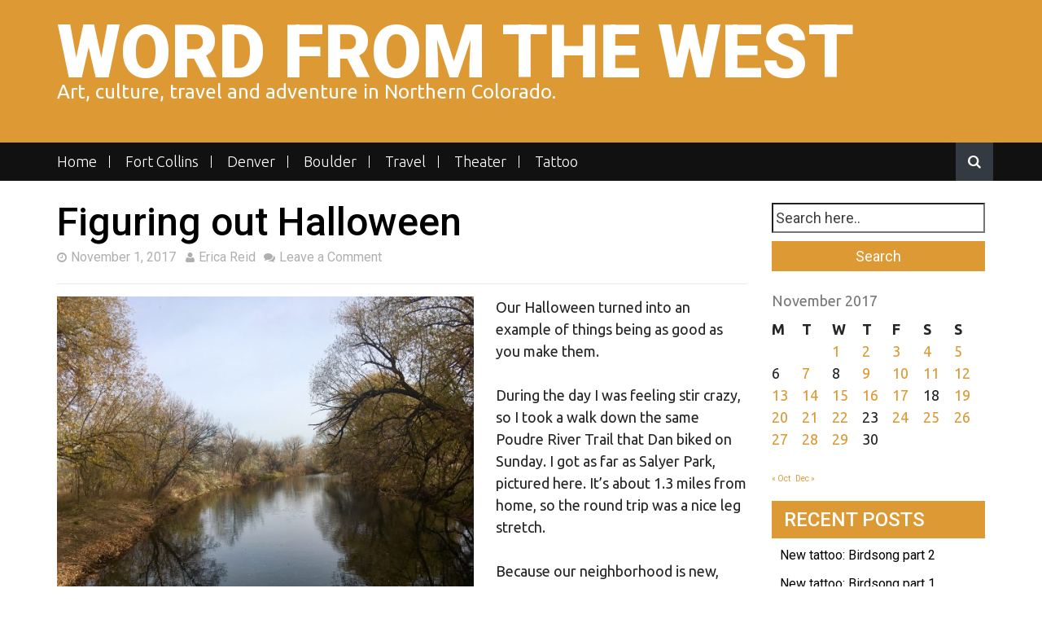

--- FILE ---
content_type: text/html; charset=UTF-8
request_url: https://wordfromthewest.com/2017/11/01/figuring-out-halloween/
body_size: 22088
content:
<!DOCTYPE html>
<html lang="en-US">
<head>
<meta charset="UTF-8">
<meta name="viewport" content="width=device-width, initial-scale=1">
<link rel="profile" href="https://gmpg.org/xfn/11">
<link rel="pingback" href="https://wordfromthewest.com/xmlrpc.php">

<title>Figuring out Halloween &#8211; Word from the West</title>
<meta name='robots' content='max-image-preview:large' />
	<style>img:is([sizes="auto" i], [sizes^="auto," i]) { contain-intrinsic-size: 3000px 1500px }</style>
	<link rel='dns-prefetch' href='//ajax.googleapis.com' />
<link rel='dns-prefetch' href='//secure.gravatar.com' />
<link rel='dns-prefetch' href='//stats.wp.com' />
<link rel='dns-prefetch' href='//fonts.googleapis.com' />
<link rel='dns-prefetch' href='//v0.wordpress.com' />
<link rel='dns-prefetch' href='//widgets.wp.com' />
<link rel='dns-prefetch' href='//s0.wp.com' />
<link rel='dns-prefetch' href='//0.gravatar.com' />
<link rel='dns-prefetch' href='//1.gravatar.com' />
<link rel='dns-prefetch' href='//2.gravatar.com' />
<link rel='dns-prefetch' href='//jetpack.wordpress.com' />
<link rel='dns-prefetch' href='//public-api.wordpress.com' />
<link rel="alternate" type="application/rss+xml" title="Word from the West &raquo; Feed" href="https://wordfromthewest.com/feed/" />
<link rel="alternate" type="application/rss+xml" title="Word from the West &raquo; Comments Feed" href="https://wordfromthewest.com/comments/feed/" />
<link rel="alternate" type="application/rss+xml" title="Word from the West &raquo; Figuring out Halloween Comments Feed" href="https://wordfromthewest.com/2017/11/01/figuring-out-halloween/feed/" />
<script type="text/javascript">
/* <![CDATA[ */
window._wpemojiSettings = {"baseUrl":"https:\/\/s.w.org\/images\/core\/emoji\/15.0.3\/72x72\/","ext":".png","svgUrl":"https:\/\/s.w.org\/images\/core\/emoji\/15.0.3\/svg\/","svgExt":".svg","source":{"concatemoji":"https:\/\/wordfromthewest.com\/wp-includes\/js\/wp-emoji-release.min.js?ver=6.7.4"}};
/*! This file is auto-generated */
!function(i,n){var o,s,e;function c(e){try{var t={supportTests:e,timestamp:(new Date).valueOf()};sessionStorage.setItem(o,JSON.stringify(t))}catch(e){}}function p(e,t,n){e.clearRect(0,0,e.canvas.width,e.canvas.height),e.fillText(t,0,0);var t=new Uint32Array(e.getImageData(0,0,e.canvas.width,e.canvas.height).data),r=(e.clearRect(0,0,e.canvas.width,e.canvas.height),e.fillText(n,0,0),new Uint32Array(e.getImageData(0,0,e.canvas.width,e.canvas.height).data));return t.every(function(e,t){return e===r[t]})}function u(e,t,n){switch(t){case"flag":return n(e,"\ud83c\udff3\ufe0f\u200d\u26a7\ufe0f","\ud83c\udff3\ufe0f\u200b\u26a7\ufe0f")?!1:!n(e,"\ud83c\uddfa\ud83c\uddf3","\ud83c\uddfa\u200b\ud83c\uddf3")&&!n(e,"\ud83c\udff4\udb40\udc67\udb40\udc62\udb40\udc65\udb40\udc6e\udb40\udc67\udb40\udc7f","\ud83c\udff4\u200b\udb40\udc67\u200b\udb40\udc62\u200b\udb40\udc65\u200b\udb40\udc6e\u200b\udb40\udc67\u200b\udb40\udc7f");case"emoji":return!n(e,"\ud83d\udc26\u200d\u2b1b","\ud83d\udc26\u200b\u2b1b")}return!1}function f(e,t,n){var r="undefined"!=typeof WorkerGlobalScope&&self instanceof WorkerGlobalScope?new OffscreenCanvas(300,150):i.createElement("canvas"),a=r.getContext("2d",{willReadFrequently:!0}),o=(a.textBaseline="top",a.font="600 32px Arial",{});return e.forEach(function(e){o[e]=t(a,e,n)}),o}function t(e){var t=i.createElement("script");t.src=e,t.defer=!0,i.head.appendChild(t)}"undefined"!=typeof Promise&&(o="wpEmojiSettingsSupports",s=["flag","emoji"],n.supports={everything:!0,everythingExceptFlag:!0},e=new Promise(function(e){i.addEventListener("DOMContentLoaded",e,{once:!0})}),new Promise(function(t){var n=function(){try{var e=JSON.parse(sessionStorage.getItem(o));if("object"==typeof e&&"number"==typeof e.timestamp&&(new Date).valueOf()<e.timestamp+604800&&"object"==typeof e.supportTests)return e.supportTests}catch(e){}return null}();if(!n){if("undefined"!=typeof Worker&&"undefined"!=typeof OffscreenCanvas&&"undefined"!=typeof URL&&URL.createObjectURL&&"undefined"!=typeof Blob)try{var e="postMessage("+f.toString()+"("+[JSON.stringify(s),u.toString(),p.toString()].join(",")+"));",r=new Blob([e],{type:"text/javascript"}),a=new Worker(URL.createObjectURL(r),{name:"wpTestEmojiSupports"});return void(a.onmessage=function(e){c(n=e.data),a.terminate(),t(n)})}catch(e){}c(n=f(s,u,p))}t(n)}).then(function(e){for(var t in e)n.supports[t]=e[t],n.supports.everything=n.supports.everything&&n.supports[t],"flag"!==t&&(n.supports.everythingExceptFlag=n.supports.everythingExceptFlag&&n.supports[t]);n.supports.everythingExceptFlag=n.supports.everythingExceptFlag&&!n.supports.flag,n.DOMReady=!1,n.readyCallback=function(){n.DOMReady=!0}}).then(function(){return e}).then(function(){var e;n.supports.everything||(n.readyCallback(),(e=n.source||{}).concatemoji?t(e.concatemoji):e.wpemoji&&e.twemoji&&(t(e.twemoji),t(e.wpemoji)))}))}((window,document),window._wpemojiSettings);
/* ]]> */
</script>
<link rel='stylesheet' id='jetpack_related-posts-css' href='https://wordfromthewest.com/wp-content/plugins/jetpack/modules/related-posts/related-posts.css?ver=20240116' type='text/css' media='all' />
<style id='wp-emoji-styles-inline-css' type='text/css'>

	img.wp-smiley, img.emoji {
		display: inline !important;
		border: none !important;
		box-shadow: none !important;
		height: 1em !important;
		width: 1em !important;
		margin: 0 0.07em !important;
		vertical-align: -0.1em !important;
		background: none !important;
		padding: 0 !important;
	}
</style>
<link rel='stylesheet' id='wp-block-library-css' href='https://wordfromthewest.com/wp-includes/css/dist/block-library/style.min.css?ver=6.7.4' type='text/css' media='all' />
<link rel='stylesheet' id='mediaelement-css' href='https://wordfromthewest.com/wp-includes/js/mediaelement/mediaelementplayer-legacy.min.css?ver=4.2.17' type='text/css' media='all' />
<link rel='stylesheet' id='wp-mediaelement-css' href='https://wordfromthewest.com/wp-includes/js/mediaelement/wp-mediaelement.min.css?ver=6.7.4' type='text/css' media='all' />
<style id='jetpack-sharing-buttons-style-inline-css' type='text/css'>
.jetpack-sharing-buttons__services-list{display:flex;flex-direction:row;flex-wrap:wrap;gap:0;list-style-type:none;margin:5px;padding:0}.jetpack-sharing-buttons__services-list.has-small-icon-size{font-size:12px}.jetpack-sharing-buttons__services-list.has-normal-icon-size{font-size:16px}.jetpack-sharing-buttons__services-list.has-large-icon-size{font-size:24px}.jetpack-sharing-buttons__services-list.has-huge-icon-size{font-size:36px}@media print{.jetpack-sharing-buttons__services-list{display:none!important}}.editor-styles-wrapper .wp-block-jetpack-sharing-buttons{gap:0;padding-inline-start:0}ul.jetpack-sharing-buttons__services-list.has-background{padding:1.25em 2.375em}
</style>
<style id='classic-theme-styles-inline-css' type='text/css'>
/*! This file is auto-generated */
.wp-block-button__link{color:#fff;background-color:#32373c;border-radius:9999px;box-shadow:none;text-decoration:none;padding:calc(.667em + 2px) calc(1.333em + 2px);font-size:1.125em}.wp-block-file__button{background:#32373c;color:#fff;text-decoration:none}
</style>
<style id='global-styles-inline-css' type='text/css'>
:root{--wp--preset--aspect-ratio--square: 1;--wp--preset--aspect-ratio--4-3: 4/3;--wp--preset--aspect-ratio--3-4: 3/4;--wp--preset--aspect-ratio--3-2: 3/2;--wp--preset--aspect-ratio--2-3: 2/3;--wp--preset--aspect-ratio--16-9: 16/9;--wp--preset--aspect-ratio--9-16: 9/16;--wp--preset--color--black: #000000;--wp--preset--color--cyan-bluish-gray: #abb8c3;--wp--preset--color--white: #ffffff;--wp--preset--color--pale-pink: #f78da7;--wp--preset--color--vivid-red: #cf2e2e;--wp--preset--color--luminous-vivid-orange: #ff6900;--wp--preset--color--luminous-vivid-amber: #fcb900;--wp--preset--color--light-green-cyan: #7bdcb5;--wp--preset--color--vivid-green-cyan: #00d084;--wp--preset--color--pale-cyan-blue: #8ed1fc;--wp--preset--color--vivid-cyan-blue: #0693e3;--wp--preset--color--vivid-purple: #9b51e0;--wp--preset--gradient--vivid-cyan-blue-to-vivid-purple: linear-gradient(135deg,rgba(6,147,227,1) 0%,rgb(155,81,224) 100%);--wp--preset--gradient--light-green-cyan-to-vivid-green-cyan: linear-gradient(135deg,rgb(122,220,180) 0%,rgb(0,208,130) 100%);--wp--preset--gradient--luminous-vivid-amber-to-luminous-vivid-orange: linear-gradient(135deg,rgba(252,185,0,1) 0%,rgba(255,105,0,1) 100%);--wp--preset--gradient--luminous-vivid-orange-to-vivid-red: linear-gradient(135deg,rgba(255,105,0,1) 0%,rgb(207,46,46) 100%);--wp--preset--gradient--very-light-gray-to-cyan-bluish-gray: linear-gradient(135deg,rgb(238,238,238) 0%,rgb(169,184,195) 100%);--wp--preset--gradient--cool-to-warm-spectrum: linear-gradient(135deg,rgb(74,234,220) 0%,rgb(151,120,209) 20%,rgb(207,42,186) 40%,rgb(238,44,130) 60%,rgb(251,105,98) 80%,rgb(254,248,76) 100%);--wp--preset--gradient--blush-light-purple: linear-gradient(135deg,rgb(255,206,236) 0%,rgb(152,150,240) 100%);--wp--preset--gradient--blush-bordeaux: linear-gradient(135deg,rgb(254,205,165) 0%,rgb(254,45,45) 50%,rgb(107,0,62) 100%);--wp--preset--gradient--luminous-dusk: linear-gradient(135deg,rgb(255,203,112) 0%,rgb(199,81,192) 50%,rgb(65,88,208) 100%);--wp--preset--gradient--pale-ocean: linear-gradient(135deg,rgb(255,245,203) 0%,rgb(182,227,212) 50%,rgb(51,167,181) 100%);--wp--preset--gradient--electric-grass: linear-gradient(135deg,rgb(202,248,128) 0%,rgb(113,206,126) 100%);--wp--preset--gradient--midnight: linear-gradient(135deg,rgb(2,3,129) 0%,rgb(40,116,252) 100%);--wp--preset--font-size--small: 13px;--wp--preset--font-size--medium: 20px;--wp--preset--font-size--large: 36px;--wp--preset--font-size--x-large: 42px;--wp--preset--spacing--20: 0.44rem;--wp--preset--spacing--30: 0.67rem;--wp--preset--spacing--40: 1rem;--wp--preset--spacing--50: 1.5rem;--wp--preset--spacing--60: 2.25rem;--wp--preset--spacing--70: 3.38rem;--wp--preset--spacing--80: 5.06rem;--wp--preset--shadow--natural: 6px 6px 9px rgba(0, 0, 0, 0.2);--wp--preset--shadow--deep: 12px 12px 50px rgba(0, 0, 0, 0.4);--wp--preset--shadow--sharp: 6px 6px 0px rgba(0, 0, 0, 0.2);--wp--preset--shadow--outlined: 6px 6px 0px -3px rgba(255, 255, 255, 1), 6px 6px rgba(0, 0, 0, 1);--wp--preset--shadow--crisp: 6px 6px 0px rgba(0, 0, 0, 1);}:where(.is-layout-flex){gap: 0.5em;}:where(.is-layout-grid){gap: 0.5em;}body .is-layout-flex{display: flex;}.is-layout-flex{flex-wrap: wrap;align-items: center;}.is-layout-flex > :is(*, div){margin: 0;}body .is-layout-grid{display: grid;}.is-layout-grid > :is(*, div){margin: 0;}:where(.wp-block-columns.is-layout-flex){gap: 2em;}:where(.wp-block-columns.is-layout-grid){gap: 2em;}:where(.wp-block-post-template.is-layout-flex){gap: 1.25em;}:where(.wp-block-post-template.is-layout-grid){gap: 1.25em;}.has-black-color{color: var(--wp--preset--color--black) !important;}.has-cyan-bluish-gray-color{color: var(--wp--preset--color--cyan-bluish-gray) !important;}.has-white-color{color: var(--wp--preset--color--white) !important;}.has-pale-pink-color{color: var(--wp--preset--color--pale-pink) !important;}.has-vivid-red-color{color: var(--wp--preset--color--vivid-red) !important;}.has-luminous-vivid-orange-color{color: var(--wp--preset--color--luminous-vivid-orange) !important;}.has-luminous-vivid-amber-color{color: var(--wp--preset--color--luminous-vivid-amber) !important;}.has-light-green-cyan-color{color: var(--wp--preset--color--light-green-cyan) !important;}.has-vivid-green-cyan-color{color: var(--wp--preset--color--vivid-green-cyan) !important;}.has-pale-cyan-blue-color{color: var(--wp--preset--color--pale-cyan-blue) !important;}.has-vivid-cyan-blue-color{color: var(--wp--preset--color--vivid-cyan-blue) !important;}.has-vivid-purple-color{color: var(--wp--preset--color--vivid-purple) !important;}.has-black-background-color{background-color: var(--wp--preset--color--black) !important;}.has-cyan-bluish-gray-background-color{background-color: var(--wp--preset--color--cyan-bluish-gray) !important;}.has-white-background-color{background-color: var(--wp--preset--color--white) !important;}.has-pale-pink-background-color{background-color: var(--wp--preset--color--pale-pink) !important;}.has-vivid-red-background-color{background-color: var(--wp--preset--color--vivid-red) !important;}.has-luminous-vivid-orange-background-color{background-color: var(--wp--preset--color--luminous-vivid-orange) !important;}.has-luminous-vivid-amber-background-color{background-color: var(--wp--preset--color--luminous-vivid-amber) !important;}.has-light-green-cyan-background-color{background-color: var(--wp--preset--color--light-green-cyan) !important;}.has-vivid-green-cyan-background-color{background-color: var(--wp--preset--color--vivid-green-cyan) !important;}.has-pale-cyan-blue-background-color{background-color: var(--wp--preset--color--pale-cyan-blue) !important;}.has-vivid-cyan-blue-background-color{background-color: var(--wp--preset--color--vivid-cyan-blue) !important;}.has-vivid-purple-background-color{background-color: var(--wp--preset--color--vivid-purple) !important;}.has-black-border-color{border-color: var(--wp--preset--color--black) !important;}.has-cyan-bluish-gray-border-color{border-color: var(--wp--preset--color--cyan-bluish-gray) !important;}.has-white-border-color{border-color: var(--wp--preset--color--white) !important;}.has-pale-pink-border-color{border-color: var(--wp--preset--color--pale-pink) !important;}.has-vivid-red-border-color{border-color: var(--wp--preset--color--vivid-red) !important;}.has-luminous-vivid-orange-border-color{border-color: var(--wp--preset--color--luminous-vivid-orange) !important;}.has-luminous-vivid-amber-border-color{border-color: var(--wp--preset--color--luminous-vivid-amber) !important;}.has-light-green-cyan-border-color{border-color: var(--wp--preset--color--light-green-cyan) !important;}.has-vivid-green-cyan-border-color{border-color: var(--wp--preset--color--vivid-green-cyan) !important;}.has-pale-cyan-blue-border-color{border-color: var(--wp--preset--color--pale-cyan-blue) !important;}.has-vivid-cyan-blue-border-color{border-color: var(--wp--preset--color--vivid-cyan-blue) !important;}.has-vivid-purple-border-color{border-color: var(--wp--preset--color--vivid-purple) !important;}.has-vivid-cyan-blue-to-vivid-purple-gradient-background{background: var(--wp--preset--gradient--vivid-cyan-blue-to-vivid-purple) !important;}.has-light-green-cyan-to-vivid-green-cyan-gradient-background{background: var(--wp--preset--gradient--light-green-cyan-to-vivid-green-cyan) !important;}.has-luminous-vivid-amber-to-luminous-vivid-orange-gradient-background{background: var(--wp--preset--gradient--luminous-vivid-amber-to-luminous-vivid-orange) !important;}.has-luminous-vivid-orange-to-vivid-red-gradient-background{background: var(--wp--preset--gradient--luminous-vivid-orange-to-vivid-red) !important;}.has-very-light-gray-to-cyan-bluish-gray-gradient-background{background: var(--wp--preset--gradient--very-light-gray-to-cyan-bluish-gray) !important;}.has-cool-to-warm-spectrum-gradient-background{background: var(--wp--preset--gradient--cool-to-warm-spectrum) !important;}.has-blush-light-purple-gradient-background{background: var(--wp--preset--gradient--blush-light-purple) !important;}.has-blush-bordeaux-gradient-background{background: var(--wp--preset--gradient--blush-bordeaux) !important;}.has-luminous-dusk-gradient-background{background: var(--wp--preset--gradient--luminous-dusk) !important;}.has-pale-ocean-gradient-background{background: var(--wp--preset--gradient--pale-ocean) !important;}.has-electric-grass-gradient-background{background: var(--wp--preset--gradient--electric-grass) !important;}.has-midnight-gradient-background{background: var(--wp--preset--gradient--midnight) !important;}.has-small-font-size{font-size: var(--wp--preset--font-size--small) !important;}.has-medium-font-size{font-size: var(--wp--preset--font-size--medium) !important;}.has-large-font-size{font-size: var(--wp--preset--font-size--large) !important;}.has-x-large-font-size{font-size: var(--wp--preset--font-size--x-large) !important;}
:where(.wp-block-post-template.is-layout-flex){gap: 1.25em;}:where(.wp-block-post-template.is-layout-grid){gap: 1.25em;}
:where(.wp-block-columns.is-layout-flex){gap: 2em;}:where(.wp-block-columns.is-layout-grid){gap: 2em;}
:root :where(.wp-block-pullquote){font-size: 1.5em;line-height: 1.6;}
</style>
<link rel='stylesheet' id='bootstrap-css' href='https://wordfromthewest.com/wp-content/themes/nomad/assets/css/bootstrap.min.css?ver=6.7.4' type='text/css' media='screen' />
<link rel='stylesheet' id='font-awesome-css' href='https://wordfromthewest.com/wp-content/themes/nomad/assets/css/font-awesome.min.css?ver=6.7.4' type='text/css' media='all' />
<link rel='stylesheet' id='nomad-google-Fonts-css' href='//fonts.googleapis.com/css?family=Roboto%3A400%2C300%2C100%2C500%2C700%2C900%7CUbuntu%3A400%2C300%2C500%2C700&#038;ver=6.7.4' type='text/css' media='all' />
<!--[if IE]>
<link rel='stylesheet' id='nomad-ie-style-css' href='https://wordfromthewest.com/wp-content/themes/nomad/assets/css/ie.css?ver=6.7.4' type='text/css' media='all' />
<![endif]-->
<link rel='stylesheet' id='nomad-style-css' href='https://wordfromthewest.com/wp-content/themes/nomad/style.css?ver=6.7.4' type='text/css' media='all' />
<link rel='stylesheet' id='jetpack_likes-css' href='https://wordfromthewest.com/wp-content/plugins/jetpack/modules/likes/style.css?ver=14.3' type='text/css' media='all' />
<style id='akismet-widget-style-inline-css' type='text/css'>

			.a-stats {
				--akismet-color-mid-green: #357b49;
				--akismet-color-white: #fff;
				--akismet-color-light-grey: #f6f7f7;

				max-width: 350px;
				width: auto;
			}

			.a-stats * {
				all: unset;
				box-sizing: border-box;
			}

			.a-stats strong {
				font-weight: 600;
			}

			.a-stats a.a-stats__link,
			.a-stats a.a-stats__link:visited,
			.a-stats a.a-stats__link:active {
				background: var(--akismet-color-mid-green);
				border: none;
				box-shadow: none;
				border-radius: 8px;
				color: var(--akismet-color-white);
				cursor: pointer;
				display: block;
				font-family: -apple-system, BlinkMacSystemFont, 'Segoe UI', 'Roboto', 'Oxygen-Sans', 'Ubuntu', 'Cantarell', 'Helvetica Neue', sans-serif;
				font-weight: 500;
				padding: 12px;
				text-align: center;
				text-decoration: none;
				transition: all 0.2s ease;
			}

			/* Extra specificity to deal with TwentyTwentyOne focus style */
			.widget .a-stats a.a-stats__link:focus {
				background: var(--akismet-color-mid-green);
				color: var(--akismet-color-white);
				text-decoration: none;
			}

			.a-stats a.a-stats__link:hover {
				filter: brightness(110%);
				box-shadow: 0 4px 12px rgba(0, 0, 0, 0.06), 0 0 2px rgba(0, 0, 0, 0.16);
			}

			.a-stats .count {
				color: var(--akismet-color-white);
				display: block;
				font-size: 1.5em;
				line-height: 1.4;
				padding: 0 13px;
				white-space: nowrap;
			}
		
</style>
<link rel='stylesheet' id='wp-pagenavi-css' href='https://wordfromthewest.com/wp-content/plugins/wp-pagenavi/pagenavi-css.css?ver=2.70' type='text/css' media='all' />
<link rel='stylesheet' id='sharedaddy-css' href='https://wordfromthewest.com/wp-content/plugins/jetpack/modules/sharedaddy/sharing.css?ver=14.3' type='text/css' media='all' />
<link rel='stylesheet' id='social-logos-css' href='https://wordfromthewest.com/wp-content/plugins/jetpack/_inc/social-logos/social-logos.min.css?ver=14.3' type='text/css' media='all' />
<script type="text/javascript" id="jetpack_related-posts-js-extra">
/* <![CDATA[ */
var related_posts_js_options = {"post_heading":"h4"};
/* ]]> */
</script>
<script type="text/javascript" src="https://wordfromthewest.com/wp-content/plugins/jetpack/_inc/build/related-posts/related-posts.min.js?ver=20240116" id="jetpack_related-posts-js"></script>
<script type="text/javascript" src="https://wordfromthewest.com/wp-includes/js/jquery/jquery.min.js?ver=3.7.1" id="jquery-core-js"></script>
<script type="text/javascript" src="https://wordfromthewest.com/wp-includes/js/jquery/jquery-migrate.min.js?ver=3.4.1" id="jquery-migrate-js"></script>
<script type="text/javascript" src="https://wordfromthewest.com/wp-content/themes/nomad/js/responsive.js?ver=6.7.4" id="nomad-responsive-js-js"></script>
<script type="text/javascript" src="https://wordfromthewest.com/wp-includes/js/imagesloaded.min.js?ver=5.0.0" id="imagesloaded-js"></script>
<script type="text/javascript" src="https://wordfromthewest.com/wp-includes/js/masonry.min.js?ver=4.2.2" id="masonry-js"></script>
<script type="text/javascript" src="https://wordfromthewest.com/wp-includes/js/jquery/jquery.masonry.min.js?ver=3.1.2b" id="jquery-masonry-js"></script>
<script type="text/javascript" id="nomad-custom-js-js-extra">
/* <![CDATA[ */
var slider_speed = {"vars":"6000"};
/* ]]> */
</script>
<script type="text/javascript" src="https://wordfromthewest.com/wp-content/themes/nomad/js/custom.js?ver=6.7.4" id="nomad-custom-js-js"></script>
<!--[if lt IE 9]>
<script type="text/javascript" src="https://wordfromthewest.com/wp-content/themes/nomad/js/ie-responsive.min.js?ver=6.7.4" id="nomad-ie-responsive-js-js"></script>
<![endif]-->
<!--[if lt IE 9]>
<script type="text/javascript" src="https://wordfromthewest.com/wp-content/themes/nomad/js/html5shiv.min.js?ver=6.7.4" id="nomad-ie-shiv-js"></script>
<![endif]-->
<link rel="https://api.w.org/" href="https://wordfromthewest.com/wp-json/" /><link rel="alternate" title="JSON" type="application/json" href="https://wordfromthewest.com/wp-json/wp/v2/posts/253" /><link rel="EditURI" type="application/rsd+xml" title="RSD" href="https://wordfromthewest.com/xmlrpc.php?rsd" />
<meta name="generator" content="WordPress 6.7.4" />
<link rel="canonical" href="https://wordfromthewest.com/2017/11/01/figuring-out-halloween/" />
<link rel='shortlink' href='https://wp.me/p7bK2t-45' />
<link rel="alternate" title="oEmbed (JSON)" type="application/json+oembed" href="https://wordfromthewest.com/wp-json/oembed/1.0/embed?url=https%3A%2F%2Fwordfromthewest.com%2F2017%2F11%2F01%2Ffiguring-out-halloween%2F" />
<link rel="alternate" title="oEmbed (XML)" type="text/xml+oembed" href="https://wordfromthewest.com/wp-json/oembed/1.0/embed?url=https%3A%2F%2Fwordfromthewest.com%2F2017%2F11%2F01%2Ffiguring-out-halloween%2F&#038;format=xml" />
	<style>img#wpstats{display:none}</style>
			<style id="color-settings">
		
  		.branding-wrapper, .read_more, .site-copyright, .widget-title, .page-numbers .fa-chevron-right, .page-numbers .fa-chevron-left, button, input[type="button"], input[type="reset"], input[type="submit"] {background:#dd9933}.site-footer table a, .site-footer .widget ul li a:hover, .pagination, .main-navigation a:hover, .slide-post-details h1 a:hover, .entry-title a:hover, .page-numbers .fa-chevron-right:hover, .page-numbers .fa-chevron-left:hover, a:active, a:hover, .widget ul li a:hover{color:#dd9933}
		
	</style>
	
<!-- Jetpack Open Graph Tags -->
<meta property="og:type" content="article" />
<meta property="og:title" content="Figuring out Halloween" />
<meta property="og:url" content="https://wordfromthewest.com/2017/11/01/figuring-out-halloween/" />
<meta property="og:description" content="Our Halloween turned into an example of things being as good as you make them. During the day I was feeling stir crazy, so I took a walk down the same Poudre River Trail that Dan biked on Sunday. I…" />
<meta property="article:published_time" content="2017-11-01T12:00:14+00:00" />
<meta property="article:modified_time" content="2017-11-01T02:37:39+00:00" />
<meta property="og:site_name" content="Word from the West" />
<meta property="og:image" content="https://gowestyoungwoman.com/wp-content/uploads/2017/10/Photo-Oct-31-2-17-54-PM-300x225.jpg" />
<meta property="og:image:width" content="512" />
<meta property="og:image:height" content="384" />
<meta property="og:image:alt" content="" />
<meta property="og:locale" content="en_US" />
<meta name="twitter:text:title" content="Figuring out Halloween" />
<meta name="twitter:image" content="https://gowestyoungwoman.com/wp-content/uploads/2017/10/Photo-Oct-31-2-17-54-PM-300x225.jpg?w=640" />
<meta name="twitter:card" content="summary_large_image" />

<!-- End Jetpack Open Graph Tags -->
<link rel="icon" href="https://wordfromthewest.com/wp-content/uploads/2017/11/cropped-Photo-Nov-11-1-00-25-PM-32x32.jpg" sizes="32x32" />
<link rel="icon" href="https://wordfromthewest.com/wp-content/uploads/2017/11/cropped-Photo-Nov-11-1-00-25-PM-192x192.jpg" sizes="192x192" />
<link rel="apple-touch-icon" href="https://wordfromthewest.com/wp-content/uploads/2017/11/cropped-Photo-Nov-11-1-00-25-PM-180x180.jpg" />
<meta name="msapplication-TileImage" content="https://wordfromthewest.com/wp-content/uploads/2017/11/cropped-Photo-Nov-11-1-00-25-PM-270x270.jpg" />
</head>

<body class="post-template-default single single-post postid-253 single-format-standard group-blog">
<div id="page" class="site">
	<a class="skip-link screen-reader-text" href="#content">Skip to content</a>

	<header id="masthead" class="site-header" role="banner">
    
    	<div class="branding-wrapper">
            <div class="container">
                <div class="row">
                	                    <div class="col-md-12">
                        <div class="site-branding">
                                                   <h1 class="site-title"><a href="https://wordfromthewest.com/" rel="home">Word from the West</a></h1>
						<p class="site-description">Art, culture, travel and adventure in Northern Colorado.</p>
                        </div><!-- .site-branding -->
                       	                    </div>
                    
                </div>
            </div>
        </div><!--branding-wrapper-->
        
        <div class="nav-wrapper">
            <div class="container">
                <div class="row">
                	<div class="col-md-12">
               
                    <div class="search-bar">
                        <div class="search-box">
                            <div class="search-container">
                                <div class="serch-form-coantainer desktop">
                                    <form method="get" class="search-form" action="https://wordfromthewest.com/">
	<input type="text" name="s" class="search-top" value="Search here.." onfocus='if (this.value == "Search here..") { this.value = ""; }' onblur='if (this.value == "") { this.value = "Search here.."; }' />
    <input type="submit" class="search-submit" value="Search" />
</form>
				                                </div>
                                <span id="search-button" class="desktop"><i class="fa fa-search"></i></span>
                            </div>
                        </div>
                    </div>
         
                    
                    <div class="main-nav-wrapper">
                    	<nav id="site-navigation" class="main-navigation" role="navigation">
                            <button class="menu-toggle" aria-controls="primary-menu" aria-expanded="false"><i class="fa fa-bars"></i></button>
                            <div class="menu-cities-container"><ul id="primary-menu" class="menu"><li id="menu-item-416" class="menu-item menu-item-type-custom menu-item-object-custom menu-item-home menu-item-416"><a href="https://wordfromthewest.com">Home</a></li>
<li id="menu-item-417" class="menu-item menu-item-type-taxonomy menu-item-object-category current-post-ancestor current-menu-parent current-post-parent menu-item-417"><a href="https://wordfromthewest.com/category/moving-to-colorado/fort-collins/">Fort Collins</a></li>
<li id="menu-item-418" class="menu-item menu-item-type-taxonomy menu-item-object-category menu-item-418"><a href="https://wordfromthewest.com/category/moving-to-colorado/denver/">Denver</a></li>
<li id="menu-item-419" class="menu-item menu-item-type-taxonomy menu-item-object-category menu-item-419"><a href="https://wordfromthewest.com/category/moving-to-colorado/boulder/">Boulder</a></li>
<li id="menu-item-3154" class="menu-item menu-item-type-taxonomy menu-item-object-category menu-item-3154"><a href="https://wordfromthewest.com/category/travel/">Travel</a></li>
<li id="menu-item-544" class="menu-item menu-item-type-taxonomy menu-item-object-category menu-item-544"><a href="https://wordfromthewest.com/category/theater/">Theater</a></li>
<li id="menu-item-3579" class="menu-item menu-item-type-taxonomy menu-item-object-category menu-item-3579"><a href="https://wordfromthewest.com/category/tattoo/">Tattoo</a></li>
</ul></div>                        </nav><!-- #site-navigation -->
                    </div>
                    
                    </div>
                </div>
            </div>
		</div><!--nav-wrapper-->
                    
	</header><!-- #masthead -->
    
		
  
	<div id="content" class="site-content">

	<div id="primary" class="content-area">
    <main id="main" class="site-main" role="main">
		<div class="single-post">
               
		           
            
            <div class="container">
                <div class="row post-details">
                
                    <div class="col-md-9">
                        <article id="post-253" class="post-253 post type-post status-publish format-standard hentry category-fort-collins category-moving-to-colorado">
                        
                            <header class="entry-header">
                                <h1 class="entry-title">Figuring out Halloween</h1>                                                                <div class="single-meta ">
                                    <span class="posted-on"> <a href="https://wordfromthewest.com/2017/11/01/figuring-out-halloween/" rel="bookmark"><i class="fa fa-clock-o"></i><time class="entry-date published" datetime="2017-11-01T08:00:14-06:00">November 1, 2017</time><time class="updated" datetime="2017-10-31T22:37:39-06:00">October 31, 2017</time></a></span><span class="byline"> <span class="author vcard"><a class="url fn n" href="https://wordfromthewest.com/author/erica/"><i class="fa fa-user"></i>Erica Reid</a></span></span><span class="meta-info-comment"><a href="https://wordfromthewest.com/2017/11/01/figuring-out-halloween/#respond"><i class="fa fa-comments"></i>Leave a Comment</a></span>                                </div><!-- .entry-meta -->
                                                            </header><!-- .entry-header -->
                        
                            <div class="entry-content">
                                <p><img fetchpriority="high" decoding="async" data-attachment-id="259" data-permalink="https://wordfromthewest.com/2017/11/01/figuring-out-halloween/photo-oct-31-2-17-54-pm/" data-orig-file="https://wordfromthewest.com/wp-content/uploads/2017/10/Photo-Oct-31-2-17-54-PM.jpg" data-orig-size="4032,3024" data-comments-opened="1" data-image-meta="{&quot;aperture&quot;:&quot;2.2&quot;,&quot;credit&quot;:&quot;&quot;,&quot;camera&quot;:&quot;iPhone SE&quot;,&quot;caption&quot;:&quot;&quot;,&quot;created_timestamp&quot;:&quot;1509459474&quot;,&quot;copyright&quot;:&quot;&quot;,&quot;focal_length&quot;:&quot;4.15&quot;,&quot;iso&quot;:&quot;25&quot;,&quot;shutter_speed&quot;:&quot;0.00055897149245388&quot;,&quot;title&quot;:&quot;&quot;,&quot;orientation&quot;:&quot;0&quot;}" data-image-title="Photo Oct 31, 2 17 54 PM" data-image-description="" data-image-caption="" data-medium-file="https://wordfromthewest.com/wp-content/uploads/2017/10/Photo-Oct-31-2-17-54-PM-300x225.jpg" data-large-file="https://wordfromthewest.com/wp-content/uploads/2017/10/Photo-Oct-31-2-17-54-PM-1024x768.jpg" class="wp-image-259 alignleft" style="font-family: -apple-system, BlinkMacSystemFont, 'Segoe UI', Roboto, Oxygen-Sans, Ubuntu, Cantarell, 'Helvetica Neue', sans-serif;" src="https://gowestyoungwoman.com/wp-content/uploads/2017/10/Photo-Oct-31-2-17-54-PM-300x225.jpg" alt="" width="512" height="384" srcset="https://wordfromthewest.com/wp-content/uploads/2017/10/Photo-Oct-31-2-17-54-PM-300x225.jpg 300w, https://wordfromthewest.com/wp-content/uploads/2017/10/Photo-Oct-31-2-17-54-PM-768x576.jpg 768w, https://wordfromthewest.com/wp-content/uploads/2017/10/Photo-Oct-31-2-17-54-PM-1024x768.jpg 1024w, https://wordfromthewest.com/wp-content/uploads/2017/10/Photo-Oct-31-2-17-54-PM-600x450.jpg 600w" sizes="(max-width: 512px) 100vw, 512px" />Our Halloween turned into an example of things being as good as you make them.</p>
<p>During the day I was feeling stir crazy, so I took a walk down the same Poudre River Trail that Dan biked on Sunday. I got as far as Salyer Park, pictured here. It&#8217;s about 1.3 miles from home, so the round trip was a nice leg stretch.</p>
<p>Because our neighborhood is new, rather kid-free already and also intentionally <a href="http://www.darksky.org/lighting/lighting-basics/">dark</a>, we didn&#8217;t figure we&#8217;d have many trick-or-treaters. Our plan instead was to head town to Old Town and just run into some kind of Halloween action there.</p>
<p><img decoding="async" data-attachment-id="258" data-permalink="https://wordfromthewest.com/2017/11/01/figuring-out-halloween/photo-oct-31-4-04-49-pm/" data-orig-file="https://wordfromthewest.com/wp-content/uploads/2017/10/Photo-Oct-31-4-04-49-PM.jpg" data-orig-size="3024,4032" data-comments-opened="1" data-image-meta="{&quot;aperture&quot;:&quot;2.2&quot;,&quot;credit&quot;:&quot;&quot;,&quot;camera&quot;:&quot;iPhone 6s&quot;,&quot;caption&quot;:&quot;&quot;,&quot;created_timestamp&quot;:&quot;1509465889&quot;,&quot;copyright&quot;:&quot;&quot;,&quot;focal_length&quot;:&quot;4.15&quot;,&quot;iso&quot;:&quot;32&quot;,&quot;shutter_speed&quot;:&quot;0.0083333333333333&quot;,&quot;title&quot;:&quot;&quot;,&quot;orientation&quot;:&quot;0&quot;}" data-image-title="Photo Oct 31, 4 04 49 PM" data-image-description="" data-image-caption="" data-medium-file="https://wordfromthewest.com/wp-content/uploads/2017/10/Photo-Oct-31-4-04-49-PM-225x300.jpg" data-large-file="https://wordfromthewest.com/wp-content/uploads/2017/10/Photo-Oct-31-4-04-49-PM-768x1024.jpg" class=" wp-image-258 alignright" src="https://gowestyoungwoman.com/wp-content/uploads/2017/10/Photo-Oct-31-4-04-49-PM-225x300.jpg" alt="" width="335" height="393" /></p>
<p>I was able to scrounge up my awesome new wolf shirt, and I slapped on some eye makeup for the first time in&#8230; months? (Dan wore, at my prodding, a black shirt.)</p>
<p><a href="https://coopersmithspub.com/"><img decoding="async" data-attachment-id="256" data-permalink="https://wordfromthewest.com/2017/11/01/figuring-out-halloween/photo-oct-31-5-09-51-pm/" data-orig-file="https://wordfromthewest.com/wp-content/uploads/2017/10/Photo-Oct-31-5-09-51-PM.jpg" data-orig-size="3024,4032" data-comments-opened="1" data-image-meta="{&quot;aperture&quot;:&quot;2.2&quot;,&quot;credit&quot;:&quot;&quot;,&quot;camera&quot;:&quot;iPhone SE&quot;,&quot;caption&quot;:&quot;&quot;,&quot;created_timestamp&quot;:&quot;1509469791&quot;,&quot;copyright&quot;:&quot;&quot;,&quot;focal_length&quot;:&quot;4.15&quot;,&quot;iso&quot;:&quot;500&quot;,&quot;shutter_speed&quot;:&quot;0.066666666666667&quot;,&quot;title&quot;:&quot;&quot;,&quot;orientation&quot;:&quot;0&quot;}" data-image-title="Photo Oct 31, 5 09 51 PM" data-image-description="" data-image-caption="" data-medium-file="https://wordfromthewest.com/wp-content/uploads/2017/10/Photo-Oct-31-5-09-51-PM-225x300.jpg" data-large-file="https://wordfromthewest.com/wp-content/uploads/2017/10/Photo-Oct-31-5-09-51-PM-768x1024.jpg" class="wp-image-256 alignleft" src="https://gowestyoungwoman.com/wp-content/uploads/2017/10/Photo-Oct-31-5-09-51-PM-225x300.jpg" alt="" width="170" height="240" /></a>We visited <a href="https://coopersmithspub.com/">CooperSmith&#8217;s Pub</a>, a restaurant with great significance to us. This is where our dear friends Kate and Justin took us for dinner when we visited Fort Collins for the first time. It was during that meal that I leaned over to Dan and said, basically, <em>this is it. </em>The root beer milk at CooperSmith&#8217;s may have been a contributing factor &#8212; think root beer float, but better. I can&#8217;t picture myself ever visiting CooperSmith&#8217;s and not ordering that damn milk. (Dan likes their root beer as it is. It&#8217;s very licorice-y.)</p>
<p>Old Town was <img loading="lazy" decoding="async" data-attachment-id="257" data-permalink="https://wordfromthewest.com/2017/11/01/figuring-out-halloween/photo-oct-31-5-01-30-pm/" data-orig-file="https://wordfromthewest.com/wp-content/uploads/2017/10/Photo-Oct-31-5-01-30-PM.jpg" data-orig-size="2576,1932" data-comments-opened="1" data-image-meta="{&quot;aperture&quot;:&quot;2.2&quot;,&quot;credit&quot;:&quot;&quot;,&quot;camera&quot;:&quot;iPhone 6s&quot;,&quot;caption&quot;:&quot;&quot;,&quot;created_timestamp&quot;:&quot;1509469290&quot;,&quot;copyright&quot;:&quot;&quot;,&quot;focal_length&quot;:&quot;2.65&quot;,&quot;iso&quot;:&quot;50&quot;,&quot;shutter_speed&quot;:&quot;0.0083333333333333&quot;,&quot;title&quot;:&quot;&quot;,&quot;orientation&quot;:&quot;0&quot;}" data-image-title="Photo Oct 31, 5 01 30 PM" data-image-description="" data-image-caption="" data-medium-file="https://wordfromthewest.com/wp-content/uploads/2017/10/Photo-Oct-31-5-01-30-PM-300x225.jpg" data-large-file="https://wordfromthewest.com/wp-content/uploads/2017/10/Photo-Oct-31-5-01-30-PM-1024x768.jpg" class="size-medium wp-image-257 alignleft" style="font-family: -apple-system, BlinkMacSystemFont, 'Segoe UI', Roboto, Oxygen-Sans, Ubuntu, Cantarell, 'Helvetica Neue', sans-serif;" src="https://gowestyoungwoman.com/wp-content/uploads/2017/10/Photo-Oct-31-5-01-30-PM-300x225.jpg" alt="" width="300" height="225" srcset="https://wordfromthewest.com/wp-content/uploads/2017/10/Photo-Oct-31-5-01-30-PM-300x225.jpg 300w, https://wordfromthewest.com/wp-content/uploads/2017/10/Photo-Oct-31-5-01-30-PM-768x576.jpg 768w, https://wordfromthewest.com/wp-content/uploads/2017/10/Photo-Oct-31-5-01-30-PM-1024x768.jpg 1024w, https://wordfromthewest.com/wp-content/uploads/2017/10/Photo-Oct-31-5-01-30-PM-600x450.jpg 600w" sizes="auto, (max-width: 300px) 100vw, 300px" /><span style="font-family: -apple-system, BlinkMacSystemFont, 'Segoe UI', Roboto, Oxygen-Sans, Ubuntu, Cantarell, 'Helvetica Neue', sans-serif;">a bust, as far as Halloween-y goings-on. Part of it might have been that we were there early (I wanted to head home around sunset &#8212; which, because of the mountains, means as early as 6pm), but really, no one was around <em>anywhere</em>. Even the restaurants were empty, which I never mind.  </span></p>
<p>On our walk back home, Dan suggested we take the Poudre River Trail back home, through a different route he&#8217;d spotted behind a museum. It ended up being as Halloween-y as I could imagine. The moon was bright, the air smelled of autumn, it was spooky and quiet. The trees cast cold shadows. You could hear the wind in the grass, and train whistles every few minutes.</p>
<p><img loading="lazy" decoding="async" data-attachment-id="254" data-permalink="https://wordfromthewest.com/2017/11/01/figuring-out-halloween/photo-oct-31-6-24-51-pm/" data-orig-file="https://wordfromthewest.com/wp-content/uploads/2017/10/Photo-Oct-31-6-24-51-PM.jpg" data-orig-size="4032,3024" data-comments-opened="1" data-image-meta="{&quot;aperture&quot;:&quot;2.2&quot;,&quot;credit&quot;:&quot;&quot;,&quot;camera&quot;:&quot;iPhone SE&quot;,&quot;caption&quot;:&quot;&quot;,&quot;created_timestamp&quot;:&quot;1509474291&quot;,&quot;copyright&quot;:&quot;&quot;,&quot;focal_length&quot;:&quot;4.15&quot;,&quot;iso&quot;:&quot;400&quot;,&quot;shutter_speed&quot;:&quot;0.066666666666667&quot;,&quot;title&quot;:&quot;&quot;,&quot;orientation&quot;:&quot;1&quot;}" data-image-title="Photo Oct 31, 6 24 51 PM" data-image-description="" data-image-caption="" data-medium-file="https://wordfromthewest.com/wp-content/uploads/2017/10/Photo-Oct-31-6-24-51-PM-300x225.jpg" data-large-file="https://wordfromthewest.com/wp-content/uploads/2017/10/Photo-Oct-31-6-24-51-PM-1024x768.jpg" class="wp-image-254 alignright" src="https://gowestyoungwoman.com/wp-content/uploads/2017/10/Photo-Oct-31-6-24-51-PM-300x225.jpg" alt="" width="508" height="381" srcset="https://wordfromthewest.com/wp-content/uploads/2017/10/Photo-Oct-31-6-24-51-PM-300x225.jpg 300w, https://wordfromthewest.com/wp-content/uploads/2017/10/Photo-Oct-31-6-24-51-PM-768x576.jpg 768w, https://wordfromthewest.com/wp-content/uploads/2017/10/Photo-Oct-31-6-24-51-PM-1024x768.jpg 1024w, https://wordfromthewest.com/wp-content/uploads/2017/10/Photo-Oct-31-6-24-51-PM-600x450.jpg 600w" sizes="auto, (max-width: 508px) 100vw, 508px" /></p>
<p>This final picture was taken in the same spot as my hike that morning. It wasn&#8217;t planned that way &#8212; when I&#8217;m with Dan, wonderful things just happen. Especially if I stop trying to plan everything.</p>
<p>P.S. Besides Dan, literally one other person saw my wolf shirt and complicated makeup: our waiter at CooperSmith&#8217;s. He was dressed as a kangaroo.</p>
<p>&nbsp;</p>
<p>&nbsp;</p>
<div class="sharedaddy sd-sharing-enabled"><div class="robots-nocontent sd-block sd-social sd-social-icon sd-sharing"><h3 class="sd-title">Share this:</h3><div class="sd-content"><ul><li class="share-twitter"><a rel="nofollow noopener noreferrer" data-shared="sharing-twitter-253" class="share-twitter sd-button share-icon no-text" href="https://wordfromthewest.com/2017/11/01/figuring-out-halloween/?share=twitter" target="_blank" title="Click to share on Twitter" ><span></span><span class="sharing-screen-reader-text">Click to share on Twitter (Opens in new window)</span></a></li><li class="share-facebook"><a rel="nofollow noopener noreferrer" data-shared="sharing-facebook-253" class="share-facebook sd-button share-icon no-text" href="https://wordfromthewest.com/2017/11/01/figuring-out-halloween/?share=facebook" target="_blank" title="Click to share on Facebook" ><span></span><span class="sharing-screen-reader-text">Click to share on Facebook (Opens in new window)</span></a></li><li class="share-end"></li></ul></div></div></div><div class='sharedaddy sd-block sd-like jetpack-likes-widget-wrapper jetpack-likes-widget-unloaded' id='like-post-wrapper-106232937-253-696ee1375c084' data-src='https://widgets.wp.com/likes/?ver=14.3#blog_id=106232937&amp;post_id=253&amp;origin=wordfromthewest.com&amp;obj_id=106232937-253-696ee1375c084&amp;n=1' data-name='like-post-frame-106232937-253-696ee1375c084' data-title='Like or Reblog'><h3 class="sd-title">Like this:</h3><div class='likes-widget-placeholder post-likes-widget-placeholder' style='height: 55px;'><span class='button'><span>Like</span></span> <span class="loading">Loading...</span></div><span class='sd-text-color'></span><a class='sd-link-color'></a></div>
<div id='jp-relatedposts' class='jp-relatedposts' >
	<h3 class="jp-relatedposts-headline"><em>Related</em></h3>
</div>
<!-- This site converts visitors into subscribers and customers with the MailOptin WordPress plugin v1.2.72.2 - https://mailoptin.io -->
<div id='obxBgNYGTx' class="moOptinForm mo-optin-form-inpost mo-has-name-email" data-optin-type='inpost' style=''><div class='mo-optin-form-container' id='obxBgNYGTx_inpost_container' style='position:relative;margin: 0 auto;'><script type="text/javascript">var obxBgNYGTx = obxBgNYGTx_inpost = {"optin_uuid":"obxBgNYGTx","optin_campaign_id":1,"optin_campaign_name":"Subscriber opt-in","optin_type":"inpost","post_id":253,"cookie":30,"success_cookie":30,"global_cookie":0,"global_success_cookie":0,"success_message":"Thanks for subscribing!","name_field_required":true,"is_split_test":false,"x_seconds_status":true,"x_seconds_value":3,"success_action":"success_message","state_after_conversion":"success_message_shown","test_mode":false,"icon_close":false,"unexpected_error":"Unexpected error. Please try again.","email_missing_error":"Please enter a valid email.","name_missing_error":"Please enter a name.","custom_field_required_error":"A required field is empty.","note_acceptance_error":"Please accept our terms.","honeypot_error":"Your submission has been flagged as potential spam."};</script><style class="mo-optin-form-stylesheet" type="text/css">html div#obxBgNYGTx div#obxBgNYGTx_inpost.columbine-container { background: #fff; border: 3px solid #91a6bf; -webkit-border-radius: 5px; -moz-border-radius: 5px; border-radius: 5px; margin: 10px auto; text-align: center; width: 100%; padding: 20px 30px; color: #555; -webkit-box-sizing: border-box; -moz-box-sizing: border-box; box-sizing: border-box; } html div#obxBgNYGTx div#obxBgNYGTx_inpost.columbine-container div.columbine-miniText { font-size: 1em; line-height: 28px; text-transform: uppercase; color: #54C3A5; font-weight: bold; font-family: Cambria, Helvetica, Arial, sans-serif; } html div#obxBgNYGTx div#obxBgNYGTx_inpost.columbine-container div.columbine-heading { font-weight: bold; line-height: 1.5; } html div#obxBgNYGTx div#obxBgNYGTx_inpost.columbine-container div.columbine-caption { margin-top: 12px; font-style: italic; font-size: 18px; line-height: 28px; } html div#obxBgNYGTx div#obxBgNYGTx_inpost.columbine-container .columbine-form { overflow: hidden; margin-top: 20px; } html div#obxBgNYGTx div#obxBgNYGTx_inpost.columbine-container div.columbine-three-col1 { float: left; width: 33.333%; } html div#obxBgNYGTx div#obxBgNYGTx_inpost.columbine-container div.columbine-three-col2 { float: left; width: 33.333%; } html div#obxBgNYGTx div#obxBgNYGTx_inpost.columbine-container div.columbine-three-col3 { float: left; width: 33.333%; } html div#obxBgNYGTx div#obxBgNYGTx_inpost.columbine-container div.columbine-two-col1 { float: left; width: 66.333%; } html div#obxBgNYGTx div#obxBgNYGTx_inpost.columbine-container div.columbine-two-col2 { float: right; width: 33.333%; } html div#obxBgNYGTx div#obxBgNYGTx_inpost.columbine-container input.columbine-input, html div#obxBgNYGTx div#obxBgNYGTx_inpost.columbine-container input.mo-optin-form-custom-field.date-field, html div#obxBgNYGTx div#obxBgNYGTx_inpost.columbine-container input.mo-optin-form-custom-field.text-field, html div#obxBgNYGTx div#obxBgNYGTx_inpost.columbine-container input.mo-optin-form-custom-field.password-field, html div#obxBgNYGTx div#obxBgNYGTx_inpost.columbine-container select.mo-optin-form-custom-field, html div#obxBgNYGTx div#obxBgNYGTx_inpost.columbine-container textarea.mo-optin-form-custom-field { background-color: #ffffff; width: 100%; display: block; -webkit-box-sizing: border-box; -moz-box-sizing: border-box; box-sizing: border-box; -webkit-border-radius: 0; -moz-border-radius: 0; border-radius: 0; padding: 11px 17px; font-size: 16px; line-height: 16px; text-align: left; border: 1px solid #ccc; color: #555; outline: none; margin: 0; } html div#obxBgNYGTx div#obxBgNYGTx_inpost.columbine-container input.columbine-input, html div#obxBgNYGTx div#obxBgNYGTx_inpost.columbine-container input.mo-optin-form-custom-field.date-field, html div#obxBgNYGTx div#obxBgNYGTx_inpost.columbine-container input.mo-optin-form-custom-field.text-field, html div#obxBgNYGTx div#obxBgNYGTx_inpost.columbine-container input.mo-optin-form-custom-field.password-field, html div#obxBgNYGTx div#obxBgNYGTx_inpost.columbine-container textarea.mo-optin-form-custom-field.textarea-field { -webkit-appearance: none; } html div#obxBgNYGTx div#obxBgNYGTx_inpost.columbine-container input.columbine-submit, html div#obxBgNYGTx div#obxBgNYGTx_inpost.columbine-container input[type="submit"].mo-optin-form-cta-button { display: block; -webkit-box-sizing: border-box; -moz-box-sizing: border-box; box-sizing: border-box; -webkit-appearance: none; border: 0; background: #54C3A5; padding: 13px 10px; font-size: 16px; line-height: 16px; text-align: center; color: #fff; outline: none; cursor: pointer; font-weight: 700; width: 100%; margin: 0; border-radius: 0; } html div#obxBgNYGTx div#obxBgNYGTx_inpost.columbine-container div.columbine-note { margin-top: 10px; line-height: normal; } html div#obxBgNYGTx div#obxBgNYGTx_inpost.columbine-container div.mo-optin-error { display: none; background: #FF0000; color: white; text-align: center; padding: .2em; margin: 0; width: 100%; font-size: 16px; -webkit-box-sizing: border-box; -moz-box-sizing: border-box; box-sizing: border-box; border: 1px solid #FF0000; } @media only screen and (max-width: 650px) { html div#obxBgNYGTx div#obxBgNYGTx_inpost.columbine-container div.mo-optin-error { margin-bottom: -10px; } html div#obxBgNYGTx div#obxBgNYGTx_inpost.columbine-container div.columbine-two-col1, html div#obxBgNYGTx div#obxBgNYGTx_inpost.columbine-container div.columbine-two-col2, html div#obxBgNYGTx div#obxBgNYGTx_inpost.columbine-container div.columbine-three-col1, html div#obxBgNYGTx div#obxBgNYGTx_inpost.columbine-container div.columbine-three-col2, html div#obxBgNYGTx div#obxBgNYGTx_inpost.columbine-container div.columbine-three-col3 { float: none; width: 100%; margin-right: 0; margin-top: 10px; } } html div#obxBgNYGTx.mo-optin-has-custom-field div#obxBgNYGTx_inpost.columbine-container div.columbine-column, html div#obxBgNYGTx.mo-optin-has-custom-field div#obxBgNYGTx_inpost.columbine-container div.columbine-two-col1, html div#obxBgNYGTx.mo-optin-has-custom-field div#obxBgNYGTx_inpost.columbine-container div.columbine-two-col2, html div#obxBgNYGTx.mo-optin-has-custom-field div#obxBgNYGTx_inpost.columbine-container div.columbine-three-col1, html div#obxBgNYGTx.mo-optin-has-custom-field div#obxBgNYGTx_inpost.columbine-container div.columbine-three-col2, html div#obxBgNYGTx.mo-optin-has-custom-field div#obxBgNYGTx_inpost.columbine-container div.columbine-three-col3 { float: none; width: 100%; margin-right: 0; margin-top: 10px; } html div#obxBgNYGTx.mo-optin-has-custom-field div#obxBgNYGTx_inpost.columbine-container div.columbine-column textarea.mo-optin-form-custom-field.textarea-field { min-height: 80px; }div#obxBgNYGTx *, div#obxBgNYGTx *:before, div#obxBgNYGTx *:after {box-sizing: border-box;-webkit-box-sizing: border-box;-moz-box-sizing: border-box;}div#obxBgNYGTx_inpost_container div#obxBgNYGTx_inpost .mo-optin-field:focus {outline:0}div#obxBgNYGTx_inpost_container div#obxBgNYGTx_inpost .mo-optin-form-submit-button:focus {outline:0}div#obxBgNYGTx_inpost_container div.mo-optin-powered-by{margin:5px auto 2px;text-align:center;}div#obxBgNYGTx_inpost_container div.mo-optin-powered-by a {font-size:16px !important; text-decoration: none !important;box-shadow:none !important;border-bottom-width:0px !important;cursor:pointer !important;}div#obxBgNYGTx_inpost_container .mo-acceptance-checkbox {background-color: #fff;line-height: 0;border: 1px solid #bbb;width: 16px;min-width: 16px;height: 16px;margin: 0 5px 0 0 !important;outline: 0;text-align: center;vertical-align: middle;clear: none;cursor: pointer;}div#obxBgNYGTx_inpost_container .mo-acceptance-label {cursor:pointer}div#obxBgNYGTx_inpost_container div#obxBgNYGTx_inpost p {padding:0px !important;margin:0px !important;color:inherit;}div#obxBgNYGTx .mo-optin-form-wrapper label {color:inherit;font-weight: normal;margin: 0;padding:0;}div#obxBgNYGTx div#obxBgNYGTx_inpost_container div#obxBgNYGTx_inpost input[type=submit] {-webkit-appearance: none;}div#obxBgNYGTx div#obxBgNYGTx_inpost_container div#obxBgNYGTx_inpost input {z-index: auto;}div#obxBgNYGTx.mo-cta-button-flag .mo-optin-form-note .mo-acceptance-label {display:none;}div#obxBgNYGTx .mailoptin-video-container { position: relative; padding-bottom: 56.25%; height: 0; overflow: hidden; } div#obxBgNYGTx .mailoptin-video-container iframe, div#obxBgNYGTx .mailoptin-video-container object, div#obxBgNYGTx .mailoptin-video-container embed, div#obxBgNYGTx .mailoptin-video-container video { position: absolute; top: 0; left: 0; width: 100%; height: 100%; }html div#obxBgNYGTx div#obxBgNYGTx_inpost.mo-optin-form-wrapper {max-width:100% !important}#obxBgNYGTx .mo-optin-form-container .mo-optin-spinner { border-radius: inherit; position: absolute; width: 100%; height: 100%; background: #fff url(https://wordfromthewest.com/wp-content/plugins/mailoptin/src/core/src/assets/images/spinner.gif) 50% 50% no-repeat; left: 0; top: 0; opacity: 0.99; filter: alpha(opacity=80); } #obxBgNYGTx .mo-optin-form-container .mo-optin-success-close { font-size: 32px !important; font-family: "HelveticaNeue - Light", "Helvetica Neue Light", "Helvetica Neue", Helvetica, Arial, "Lucida Grande", sans-serif !important; color: #282828 !important; font-weight: 300 !important; position: absolute !important; top: 0 !important; right: 10px !important; background: none !important; text-decoration: none !important; width: auto !important; height: auto !important; display: block !important; line-height: 32px !important; padding: 0 !important; -moz-box-shadow: none !important; -webkit-box-shadow: none !important; box-shadow: none !important; } #obxBgNYGTx .mo-optin-form-container .mo-optin-form-wrapper .mo-optin-success-msg { font-size: 21px; font-family: "HelveticaNeue - Light", "Helvetica Neue Light", "Helvetica Neue", Helvetica, Arial, "Lucida Grande", sans-serif; color: #282828 !important; font-weight: 300; text-align: center; margin: 0 auto; width: 100%; position: absolute !important; left: 50%; top: 50%; -webkit-transform: translate(-50%, -50%); -moz-transform: translate(-50%, -50%); -o-transform: translate(-50%, -50%); -ms-transform: translate(-50%, -50%); transform: translate(-50%, -50%); } #obxBgNYGTx .mo-optin-form-container .mo-optin-form-wrapper .mo-optin-success-msg a { color: #0000EE; text-decoration: underline; } html div#obxBgNYGTx .mo-optin-form-container .mo-optin-form-wrapper .mo-optin-fields-wrapper .list_subscription-field:not(select), html div#obxBgNYGTx .mo-optin-form-container .mo-optin-form-wrapper .mo-optin-fields-wrapper .checkbox-field, html div#obxBgNYGTx .mo-optin-form-container .mo-optin-form-wrapper .mo-optin-fields-wrapper .radio-field, html div#obxBgNYGTx .mo-optin-form-container .mo-optin-form-wrapper .mo-optin-fields-wrapper .select-field { margin-top: 6px; } html div#obxBgNYGTx .mo-optin-form-container .mo-optin-form-wrapper .mo-optin-fields-wrapper .checkbox-field, html div#obxBgNYGTx .mo-optin-form-container .mo-optin-form-wrapper .mo-optin-fields-wrapper .radio-field, html div#obxBgNYGTx .mo-optin-form-container .mo-optin-form-wrapper .mo-optin-fields-wrapper .select-field { text-align: left; padding: 6px; } html div#obxBgNYGTx .mo-optin-form-container .mo-optin-form-wrapper .mo-optin-fields-wrapper .checkbox-field label, html div#obxBgNYGTx .mo-optin-form-container .mo-optin-form-wrapper .mo-optin-fields-wrapper .radio-field label { display: block; text-align: left; margin-top: 6px; } html div#obxBgNYGTx .mo-optin-form-container .mo-optin-form-wrapper .mo-optin-fields-wrapper .checkbox-field label input, html div#obxBgNYGTx .mo-optin-form-container .mo-optin-form-wrapper .mo-optin-fields-wrapper .radio-field label input { margin-right: 5px; vertical-align: middle; } html div#obxBgNYGTx .mo-optin-form-container .mo-optin-form-wrapper .mo-optin-fields-wrapper .select-field select { width: 100%; } html div#obxBgNYGTx div#obxBgNYGTx_inpost .mo-optin-fields-wrapper .list_subscription-field:not(select), html div#obxBgNYGTx div#obxBgNYGTx_inpost .mo-optin-fields-wrapper .mo-optin-form-custom-field.checkbox-field, html div#obxBgNYGTx div#obxBgNYGTx_inpost .mo-optin-fields-wrapper .mo-optin-form-custom-field.radio-field { padding: 0 !important; border: 0 !important; background: transparent !important; } html div#obxBgNYGTx .mo-optin-form-container .mo-optin-form-wrapper .mo-optin-fields-wrapper .list_subscription-field label { display: block !important; margin: 5px 0 !important; } html div#obxBgNYGTx .mo-optin-form-container .mo-optin-form-wrapper .mo-optin-fields-wrapper .list_subscription-field label:last-child { margin: 0; } html div#obxBgNYGTx .mo-optin-form-container .mo-optin-form-wrapper .mo-optin-fields-wrapper .list_subscription-field input[type=checkbox] { cursor: pointer; } .mailoptin-content-lock { color: transparent!important; text-shadow: rgba(0,0,0,.5) 0 0 10px; -moz-user-select: none; -ms-user-select: none; user-select: none; pointer-events: none; filter: url("data:image/svg+xml;utf9,<svg%20version='1.1'%20xmlns='http://www.w3.org/2000/svg'><filter%20id='blur'><feGaussianBlur%20stdDeviation='10'%20/></filter></svg>#blur"); -webkit-filter: blur(10px); -ms-filter: blur(10px); -o-filter: blur(10px); filter: blur(10px); } div#obxBgNYGTx div#obxBgNYGTx_inpost .mo-optin-form-headline, div#obxBgNYGTx div.mo-optin-form-container h2, div#obxBgNYGTx div.mo-optin-form-container h1 { font-size: 32px !important; }div#obxBgNYGTx div#obxBgNYGTx_inpost .mo-optin-form-description, div#obxBgNYGTx div.mo-optin-form-container div#obxBgNYGTx_inpost p { font-size: 18px !important; }div#obxBgNYGTx div#obxBgNYGTx_inpost .mo-optin-form-note { font-size: 14px !important; }@media screen and (max-width: 768px) { div#obxBgNYGTx div#obxBgNYGTx_inpost .mo-optin-form-headline, div#obxBgNYGTx div.mo-optin-form-container div#obxBgNYGTx_inpost h2, div#obxBgNYGTx div.mo-optin-form-container div#obxBgNYGTx_inpost h1 { font-size: 30px !important; } div#obxBgNYGTx div#obxBgNYGTx_inpost .mo-optin-form-description, div#obxBgNYGTx div.mo-optin-form-container div#obxBgNYGTx_inpost p { font-size: 18px !important; } div#obxBgNYGTx div#obxBgNYGTx_inpost .mo-optin-form-note { font-size: 14px !important; } }@media screen and (max-width: 480px) { div#obxBgNYGTx div#obxBgNYGTx_inpost .mo-optin-form-headline, div#obxBgNYGTx div.mo-optin-form-container div#obxBgNYGTx_inpost h2, div#obxBgNYGTx div.mo-optin-form-container div#obxBgNYGTx_inpost h1 { font-size: 25px !important; } div#obxBgNYGTx div#obxBgNYGTx_inpost .mo-optin-form-description, div#obxBgNYGTx div.mo-optin-form-container div#obxBgNYGTx_inpost p { font-size: 16px !important; } div#obxBgNYGTx div#obxBgNYGTx_inpost .mo-optin-form-note, div#obxBgNYGTx div#obxBgNYGTx_inpost .mo-optin-form-note * { font-size: 12px !important; } } #obxBgNYGTx #obxBgNYGTx_inpost .mo-optin-field.mo-optin-form-name-field::-webkit-input-placeholder { color: #555555 !important; } #obxBgNYGTx #obxBgNYGTx_inpost .mo-optin-field.mo-optin-form-name-field:-ms-input-placeholder { color: #555555 !important; } #obxBgNYGTx #obxBgNYGTx_inpost .mo-optin-field.mo-optin-form-name-field::placeholder { color: #555555 !important; } #obxBgNYGTx #obxBgNYGTx_inpost .mo-optin-field.mo-optin-form-email-field::-webkit-input-placeholder { color: #555555 !important; } #obxBgNYGTx #obxBgNYGTx_inpost .mo-optin-field.mo-optin-form-email-field:-ms-input-placeholder { color: #555555 !important; } #obxBgNYGTx #obxBgNYGTx_inpost .mo-optin-field.mo-optin-form-email-field::placeholder { color: #555555 !important; } div#obxBgNYGTx .mo-mailchimp-interest-container { margin: 0 10px 2px; } div#obxBgNYGTx .mo-mailchimp-interest-label { font-size: 16px; margin: 5px 0 2px; } div#obxBgNYGTx .mo-mailchimp-interest-category-label { font-size: 14px; margin: 5px 0 2px; } div#obxBgNYGTx input.mo-mailchimp-interest-choice { line-height: normal; border: 0; margin: 0 5px; } div#obxBgNYGTx span.mo-mailchimp-choice-label { vertical-align: middle; font-size: 14px; } div#obxBgNYGTx .mo-mailchimp-interest-choice-container { margin: 5px 0; }</style><script type="text/javascript">// ensure doAction() is called/loaded after page is ready.
            (function () {
                if (document.readyState === "complete" ||
                    (document.readyState !== "loading" && !document.documentElement.doScroll)) {
                    doAction();
                } else {
                    document.addEventListener("DOMContentLoaded", doAction);
                }

                function doAction() {
                    jQuery(function ($) {
                        if ($('input#obxBgNYGTx_inpost_name_field').css('display') === 'none') {
                            $('div#obxBgNYGTx_inpost #columbine-email-field').removeClass().addClass('columbine-two-col1');
                            $('div#obxBgNYGTx_inpost #columbine-submit-button').removeClass().addClass('columbine-two-col2');
                        }
                    });
                }
            })();</script><div id="obxBgNYGTx_inpost" class="mo-optin-form-wrapper mo-has-name-email columbine-container" style="position: relative;margin-right: auto;margin-left: auto;background-color: #ffffff;border-color: #91a6bf;line-height: normal;"><form method="post" class='mo-optin-form' id='obxBgNYGTx_inpost_form' style='margin:0;'><div class="columbine-miniText">Hello, gorgeous.</div><div class="mo-optin-form-headline columbine-heading" style="color: #555555;font-family: Cambria, Helvetica, Arial, sans-serif;">Subscribe to <br/>Word from the West</div><div class="mo-optin-form-description columbine-caption" style="color: #555555;font-family: Cambria, Helvetica, Arial, sans-serif;display: none;"><p>Never miss a post.</p></div><div class="columbine-form"><div class="mo-optin-error " style=''>Invalid email address</div><div class="mo-optin-fields-wrapper" style=""><div id="columbine-name-field" class="columbine-three-col1"><input id="obxBgNYGTx_inpost_name_field" class="mo-optin-field mo-optin-form-name-field columbine-input" style='color: #555555;height: auto;font-family: Cambria, Georgia, Times, serif;' type="text" placeholder="Enter your name..." name="mo-name" value="" autocomplete='on'></div><div id="columbine-email-field" class="columbine-three-col2"><input id="obxBgNYGTx_inpost_email_field" class="mo-optin-field mo-optin-form-email-field columbine-input" style="color: #555555;height: auto;font-family: Cambria, Georgia, Times, serif;" type="email" placeholder="Enter your email..." name="mo-email" value="" autocomplete='on'></div><div id="columbine-submit-button" class="columbine-three-col3"><input id="obxBgNYGTx_inpost_submit_button" class="mo-optin-form-submit-button columbine-submit" style="background: #54C3A5;color: #ffffff;height: auto;text-shadow: none;font-family: Cambria, Helvetica, Arial, sans-serif;" type="submit" value="Subscribe Now"></div></div><input id="obxBgNYGTx_inpost_cta_button" class="mo-optin-form-cta-button " style="background: #54C3A5;color: #ffffff;height: auto;text-shadow: none;font-family: Lora, Helvetica, Arial, sans-serif;display: none;" type="submit" value="Take Action Now!"> </div><div class="mo-optin-form-note columbine-note" style="color: #555555;font-family: Cambria, Helvetica, Arial, sans-serif;"><span class="mo-note-content"><span><em>You can unsubscribe at any time. Promise.</em></span></span></div><input id='obxBgNYGTx_inpost_honeypot_email_field' type='text' name='mo-hp-email' value='' style='display:none'/><input id="obxBgNYGTx_inpost_honeypot_website_field" type="text" name="mo-hp-website" value="" style="display:none"/></form><div class='mo-optin-spinner' style='display:none'></div><div class="mo-optin-success-msg" style="display:none">Thanks for subscribing!</div></div></div><input id="obxBgNYGTx_inpost_honeypot_timestamp" type="hidden" name="mo-timestamp" value="1768874295" style="display:none"/></div><!-- / MailOptin WordPress plugin. -->
                               
                                                            </div><!-- .entry-content -->
                            
                        </article><!-- #post-## -->
                        
                        
	<nav class="navigation post-navigation" aria-label="Posts">
		<h2 class="screen-reader-text">Post navigation</h2>
		<div class="nav-links"><div class="nav-previous"><a href="https://wordfromthewest.com/2017/10/31/236/" rel="prev">House tour: the kitchen</a></div><div class="nav-next"><a href="https://wordfromthewest.com/2017/11/02/muse-music/" rel="next">Muse, Music</a></div></div>
	</nav>
<div id="comments" class="comments-area">

	
		<div id="respond" class="comment-respond">
			<h3 id="reply-title" class="comment-reply-title">Leave a Reply<small><a rel="nofollow" id="cancel-comment-reply-link" href="/2017/11/01/figuring-out-halloween/#respond" style="display:none;">Cancel reply</a></small></h3>			<form id="commentform" class="comment-form">
				<iframe
					title="Comment Form"
					src="https://jetpack.wordpress.com/jetpack-comment/?blogid=106232937&#038;postid=253&#038;comment_registration=0&#038;require_name_email=1&#038;stc_enabled=1&#038;stb_enabled=1&#038;show_avatars=1&#038;avatar_default=mystery&#038;greeting=Leave+a+Reply&#038;jetpack_comments_nonce=3240edad64&#038;greeting_reply=Leave+a+Reply+to+%25s&#038;color_scheme=light&#038;lang=en_US&#038;jetpack_version=14.3&#038;iframe_unique_id=1&#038;show_cookie_consent=10&#038;has_cookie_consent=0&#038;is_current_user_subscribed=0&#038;token_key=%3Bnormal%3B&#038;sig=169a70102de045d8bef6e96821c38d4b3e136cc7#parent=https%3A%2F%2Fwordfromthewest.com%2F2017%2F11%2F01%2Ffiguring-out-halloween%2F"
											name="jetpack_remote_comment"
						style="width:100%; height: 430px; border:0;"
										class="jetpack_remote_comment"
					id="jetpack_remote_comment"
					sandbox="allow-same-origin allow-top-navigation allow-scripts allow-forms allow-popups"
				>
									</iframe>
									<!--[if !IE]><!-->
					<script>
						document.addEventListener('DOMContentLoaded', function () {
							var commentForms = document.getElementsByClassName('jetpack_remote_comment');
							for (var i = 0; i < commentForms.length; i++) {
								commentForms[i].allowTransparency = false;
								commentForms[i].scrolling = 'no';
							}
						});
					</script>
					<!--<![endif]-->
							</form>
		</div>

		
		<input type="hidden" name="comment_parent" id="comment_parent" value="" />

		<p class="akismet_comment_form_privacy_notice">This site uses Akismet to reduce spam. <a href="https://akismet.com/privacy/" target="_blank" rel="nofollow noopener">Learn how your comment data is processed.</a></p>
	
        
</div><!-- #comments -->
                        
                    </div>
                    <div class="col-md-3 sidebar-wrapper">
                        
<aside id="secondary" class="widget-area" role="complementary">
	<section id="search-2" class="widget widget_search"><form method="get" class="search-form" action="https://wordfromthewest.com/">
	<input type="text" name="s" class="search-top" value="Search here.." onfocus='if (this.value == "Search here..") { this.value = ""; }' onblur='if (this.value == "") { this.value = "Search here.."; }' />
    <input type="submit" class="search-submit" value="Search" />
</form>
				</section><section id="calendar-2" class="widget widget_calendar"><div id="calendar_wrap" class="calendar_wrap"><table id="wp-calendar" class="wp-calendar-table">
	<caption>November 2017</caption>
	<thead>
	<tr>
		<th scope="col" title="Monday">M</th>
		<th scope="col" title="Tuesday">T</th>
		<th scope="col" title="Wednesday">W</th>
		<th scope="col" title="Thursday">T</th>
		<th scope="col" title="Friday">F</th>
		<th scope="col" title="Saturday">S</th>
		<th scope="col" title="Sunday">S</th>
	</tr>
	</thead>
	<tbody>
	<tr>
		<td colspan="2" class="pad">&nbsp;</td><td><a href="https://wordfromthewest.com/2017/11/01/" aria-label="Posts published on November 1, 2017">1</a></td><td><a href="https://wordfromthewest.com/2017/11/02/" aria-label="Posts published on November 2, 2017">2</a></td><td><a href="https://wordfromthewest.com/2017/11/03/" aria-label="Posts published on November 3, 2017">3</a></td><td><a href="https://wordfromthewest.com/2017/11/04/" aria-label="Posts published on November 4, 2017">4</a></td><td><a href="https://wordfromthewest.com/2017/11/05/" aria-label="Posts published on November 5, 2017">5</a></td>
	</tr>
	<tr>
		<td>6</td><td><a href="https://wordfromthewest.com/2017/11/07/" aria-label="Posts published on November 7, 2017">7</a></td><td>8</td><td><a href="https://wordfromthewest.com/2017/11/09/" aria-label="Posts published on November 9, 2017">9</a></td><td><a href="https://wordfromthewest.com/2017/11/10/" aria-label="Posts published on November 10, 2017">10</a></td><td><a href="https://wordfromthewest.com/2017/11/11/" aria-label="Posts published on November 11, 2017">11</a></td><td><a href="https://wordfromthewest.com/2017/11/12/" aria-label="Posts published on November 12, 2017">12</a></td>
	</tr>
	<tr>
		<td><a href="https://wordfromthewest.com/2017/11/13/" aria-label="Posts published on November 13, 2017">13</a></td><td><a href="https://wordfromthewest.com/2017/11/14/" aria-label="Posts published on November 14, 2017">14</a></td><td><a href="https://wordfromthewest.com/2017/11/15/" aria-label="Posts published on November 15, 2017">15</a></td><td><a href="https://wordfromthewest.com/2017/11/16/" aria-label="Posts published on November 16, 2017">16</a></td><td><a href="https://wordfromthewest.com/2017/11/17/" aria-label="Posts published on November 17, 2017">17</a></td><td>18</td><td><a href="https://wordfromthewest.com/2017/11/19/" aria-label="Posts published on November 19, 2017">19</a></td>
	</tr>
	<tr>
		<td><a href="https://wordfromthewest.com/2017/11/20/" aria-label="Posts published on November 20, 2017">20</a></td><td><a href="https://wordfromthewest.com/2017/11/21/" aria-label="Posts published on November 21, 2017">21</a></td><td><a href="https://wordfromthewest.com/2017/11/22/" aria-label="Posts published on November 22, 2017">22</a></td><td>23</td><td><a href="https://wordfromthewest.com/2017/11/24/" aria-label="Posts published on November 24, 2017">24</a></td><td><a href="https://wordfromthewest.com/2017/11/25/" aria-label="Posts published on November 25, 2017">25</a></td><td><a href="https://wordfromthewest.com/2017/11/26/" aria-label="Posts published on November 26, 2017">26</a></td>
	</tr>
	<tr>
		<td><a href="https://wordfromthewest.com/2017/11/27/" aria-label="Posts published on November 27, 2017">27</a></td><td><a href="https://wordfromthewest.com/2017/11/28/" aria-label="Posts published on November 28, 2017">28</a></td><td><a href="https://wordfromthewest.com/2017/11/29/" aria-label="Posts published on November 29, 2017">29</a></td><td>30</td>
		<td class="pad" colspan="3">&nbsp;</td>
	</tr>
	</tbody>
	</table><nav aria-label="Previous and next months" class="wp-calendar-nav">
		<span class="wp-calendar-nav-prev"><a href="https://wordfromthewest.com/2017/10/">&laquo; Oct</a></span>
		<span class="pad">&nbsp;</span>
		<span class="wp-calendar-nav-next"><a href="https://wordfromthewest.com/2017/12/">Dec &raquo;</a></span>
	</nav></div></section>
		<section id="recent-posts-2" class="widget widget_recent_entries">
		<h2 class="widget-title">Recent Posts</h2>
		<ul>
											<li>
					<a href="https://wordfromthewest.com/2022/11/18/new-tattoo-birdsong-part-2/">New tattoo: Birdsong part 2</a>
									</li>
											<li>
					<a href="https://wordfromthewest.com/2022/10/15/new-tattoo-birdsong-part-1/">New tattoo: Birdsong part 1</a>
									</li>
											<li>
					<a href="https://wordfromthewest.com/2022/03/12/new-tattoo-hazels-love-letters/">New tattoo: Hazel&#8217;s love letters</a>
									</li>
											<li>
					<a href="https://wordfromthewest.com/2021/08/14/new-tattoo-the-wreck-of-the-hesperus/">New tattoo: The Wreck of the Hesperus</a>
									</li>
											<li>
					<a href="https://wordfromthewest.com/2021/05/10/sylvan-dale-guest-ranch/">Sylvan Dale Guest Ranch</a>
									</li>
					</ul>

		</section><section id="archives-2" class="widget widget_archive"><h2 class="widget-title">Archives</h2>
			<ul>
					<li><a href='https://wordfromthewest.com/2022/11/'>November 2022</a></li>
	<li><a href='https://wordfromthewest.com/2022/10/'>October 2022</a></li>
	<li><a href='https://wordfromthewest.com/2022/03/'>March 2022</a></li>
	<li><a href='https://wordfromthewest.com/2021/08/'>August 2021</a></li>
	<li><a href='https://wordfromthewest.com/2021/05/'>May 2021</a></li>
	<li><a href='https://wordfromthewest.com/2021/03/'>March 2021</a></li>
	<li><a href='https://wordfromthewest.com/2021/01/'>January 2021</a></li>
	<li><a href='https://wordfromthewest.com/2020/12/'>December 2020</a></li>
	<li><a href='https://wordfromthewest.com/2020/11/'>November 2020</a></li>
	<li><a href='https://wordfromthewest.com/2020/10/'>October 2020</a></li>
	<li><a href='https://wordfromthewest.com/2020/09/'>September 2020</a></li>
	<li><a href='https://wordfromthewest.com/2020/08/'>August 2020</a></li>
	<li><a href='https://wordfromthewest.com/2020/07/'>July 2020</a></li>
	<li><a href='https://wordfromthewest.com/2020/06/'>June 2020</a></li>
	<li><a href='https://wordfromthewest.com/2020/05/'>May 2020</a></li>
	<li><a href='https://wordfromthewest.com/2020/04/'>April 2020</a></li>
	<li><a href='https://wordfromthewest.com/2020/03/'>March 2020</a></li>
	<li><a href='https://wordfromthewest.com/2020/02/'>February 2020</a></li>
	<li><a href='https://wordfromthewest.com/2020/01/'>January 2020</a></li>
	<li><a href='https://wordfromthewest.com/2019/12/'>December 2019</a></li>
	<li><a href='https://wordfromthewest.com/2019/11/'>November 2019</a></li>
	<li><a href='https://wordfromthewest.com/2019/10/'>October 2019</a></li>
	<li><a href='https://wordfromthewest.com/2019/09/'>September 2019</a></li>
	<li><a href='https://wordfromthewest.com/2019/08/'>August 2019</a></li>
	<li><a href='https://wordfromthewest.com/2019/07/'>July 2019</a></li>
	<li><a href='https://wordfromthewest.com/2019/06/'>June 2019</a></li>
	<li><a href='https://wordfromthewest.com/2019/05/'>May 2019</a></li>
	<li><a href='https://wordfromthewest.com/2019/04/'>April 2019</a></li>
	<li><a href='https://wordfromthewest.com/2019/03/'>March 2019</a></li>
	<li><a href='https://wordfromthewest.com/2019/02/'>February 2019</a></li>
	<li><a href='https://wordfromthewest.com/2019/01/'>January 2019</a></li>
	<li><a href='https://wordfromthewest.com/2018/12/'>December 2018</a></li>
	<li><a href='https://wordfromthewest.com/2018/11/'>November 2018</a></li>
	<li><a href='https://wordfromthewest.com/2018/10/'>October 2018</a></li>
	<li><a href='https://wordfromthewest.com/2018/09/'>September 2018</a></li>
	<li><a href='https://wordfromthewest.com/2018/08/'>August 2018</a></li>
	<li><a href='https://wordfromthewest.com/2018/07/'>July 2018</a></li>
	<li><a href='https://wordfromthewest.com/2018/06/'>June 2018</a></li>
	<li><a href='https://wordfromthewest.com/2018/05/'>May 2018</a></li>
	<li><a href='https://wordfromthewest.com/2018/04/'>April 2018</a></li>
	<li><a href='https://wordfromthewest.com/2018/03/'>March 2018</a></li>
	<li><a href='https://wordfromthewest.com/2018/02/'>February 2018</a></li>
	<li><a href='https://wordfromthewest.com/2018/01/'>January 2018</a></li>
	<li><a href='https://wordfromthewest.com/2017/12/'>December 2017</a></li>
	<li><a href='https://wordfromthewest.com/2017/11/'>November 2017</a></li>
	<li><a href='https://wordfromthewest.com/2017/10/'>October 2017</a></li>
	<li><a href='https://wordfromthewest.com/2017/06/'>June 2017</a></li>
	<li><a href='https://wordfromthewest.com/2017/05/'>May 2017</a></li>
	<li><a href='https://wordfromthewest.com/2016/11/'>November 2016</a></li>
	<li><a href='https://wordfromthewest.com/2016/10/'>October 2016</a></li>
	<li><a href='https://wordfromthewest.com/2016/08/'>August 2016</a></li>
	<li><a href='https://wordfromthewest.com/2016/07/'>July 2016</a></li>
			</ul>

			</section><section id="tag_cloud-2" class="widget widget_tag_cloud"><h2 class="widget-title">Categories</h2><div class="tagcloud"><a href="https://wordfromthewest.com/category/33-in-3/" class="tag-cloud-link tag-link-2 tag-link-position-1" style="font-size: 12.600938967136pt;" aria-label="33 in 3 (9 items)">33 in 3</a>
<a href="https://wordfromthewest.com/category/canada/alberta/" class="tag-cloud-link tag-link-49 tag-link-position-2" style="font-size: 10.629107981221pt;" aria-label="Alberta (4 items)">Alberta</a>
<a href="https://wordfromthewest.com/category/moving-to-colorado/aurora/" class="tag-cloud-link tag-link-26 tag-link-position-3" style="font-size: 9.1830985915493pt;" aria-label="Aurora (2 items)">Aurora</a>
<a href="https://wordfromthewest.com/category/baba-yaga/" class="tag-cloud-link tag-link-62 tag-link-position-4" style="font-size: 10.629107981221pt;" aria-label="Baba Yaga (4 items)">Baba Yaga</a>
<a href="https://wordfromthewest.com/category/wyoming/big-horn/" class="tag-cloud-link tag-link-57 tag-link-position-5" style="font-size: 8pt;" aria-label="Big Horn (1 item)">Big Horn</a>
<a href="https://wordfromthewest.com/category/moving-to-colorado/boulder/" class="tag-cloud-link tag-link-14 tag-link-position-6" style="font-size: 13.323943661972pt;" aria-label="Boulder (12 items)">Boulder</a>
<a href="https://wordfromthewest.com/category/moving-to-colorado/breckenridge/" class="tag-cloud-link tag-link-31 tag-link-position-7" style="font-size: 9.1830985915493pt;" aria-label="Breckenridge (2 items)">Breckenridge</a>
<a href="https://wordfromthewest.com/category/moving-to-colorado/brighton/" class="tag-cloud-link tag-link-41 tag-link-position-8" style="font-size: 9.9718309859155pt;" aria-label="Brighton (3 items)">Brighton</a>
<a href="https://wordfromthewest.com/category/moving-to-colorado/broomfield/" class="tag-cloud-link tag-link-36 tag-link-position-9" style="font-size: 9.1830985915493pt;" aria-label="Broomfield (2 items)">Broomfield</a>
<a href="https://wordfromthewest.com/category/canada/" class="tag-cloud-link tag-link-47 tag-link-position-10" style="font-size: 11.154929577465pt;" aria-label="Canada (5 items)">Canada</a>
<a href="https://wordfromthewest.com/category/career/" class="tag-cloud-link tag-link-11 tag-link-position-11" style="font-size: 8pt;" aria-label="Career (1 item)">Career</a>
<a href="https://wordfromthewest.com/category/wyoming/cheyenne/" class="tag-cloud-link tag-link-29 tag-link-position-12" style="font-size: 10.629107981221pt;" aria-label="Cheyenne (4 items)">Cheyenne</a>
<a href="https://wordfromthewest.com/category/moving-to-colorado/colorado-springs/" class="tag-cloud-link tag-link-38 tag-link-position-13" style="font-size: 9.1830985915493pt;" aria-label="Colorado Springs (2 items)">Colorado Springs</a>
<a href="https://wordfromthewest.com/category/moving-to-colorado/creede/" class="tag-cloud-link tag-link-59 tag-link-position-14" style="font-size: 8pt;" aria-label="Creede (1 item)">Creede</a>
<a href="https://wordfromthewest.com/category/moving-to-colorado/crested-butte/" class="tag-cloud-link tag-link-52 tag-link-position-15" style="font-size: 9.1830985915493pt;" aria-label="Crested Butte (2 items)">Crested Butte</a>
<a href="https://wordfromthewest.com/category/moving-to-colorado/denver/" class="tag-cloud-link tag-link-20 tag-link-position-16" style="font-size: 15.230046948357pt;" aria-label="Denver (24 items)">Denver</a>
<a href="https://wordfromthewest.com/category/moving-to-colorado/estes-rmnp/" class="tag-cloud-link tag-link-30 tag-link-position-17" style="font-size: 10.629107981221pt;" aria-label="Estes/RMNP (4 items)">Estes/RMNP</a>
<a href="https://wordfromthewest.com/category/moving-to-colorado/fort-collins/" class="tag-cloud-link tag-link-13 tag-link-position-18" style="font-size: 20.159624413146pt;" aria-label="Fort Collins (139 items)">Fort Collins</a>
<a href="https://wordfromthewest.com/category/moving-to-colorado/golden/" class="tag-cloud-link tag-link-24 tag-link-position-19" style="font-size: 9.1830985915493pt;" aria-label="Golden (2 items)">Golden</a>
<a href="https://wordfromthewest.com/category/moving-to-colorado/grand-junction/" class="tag-cloud-link tag-link-63 tag-link-position-20" style="font-size: 10.629107981221pt;" aria-label="Grand Junction (4 items)">Grand Junction</a>
<a href="https://wordfromthewest.com/category/moving-to-colorado/fort-collins/house/" class="tag-cloud-link tag-link-15 tag-link-position-21" style="font-size: 12.272300469484pt;" aria-label="House (8 items)">House</a>
<a href="https://wordfromthewest.com/category/wyoming/laramie/" class="tag-cloud-link tag-link-19 tag-link-position-22" style="font-size: 9.1830985915493pt;" aria-label="Laramie (2 items)">Laramie</a>
<a href="https://wordfromthewest.com/category/moving-to-colorado/longmont/" class="tag-cloud-link tag-link-21 tag-link-position-23" style="font-size: 11.154929577465pt;" aria-label="Longmont (5 items)">Longmont</a>
<a href="https://wordfromthewest.com/category/moving-to-colorado/louisville/" class="tag-cloud-link tag-link-37 tag-link-position-24" style="font-size: 9.1830985915493pt;" aria-label="Louisville (2 items)">Louisville</a>
<a href="https://wordfromthewest.com/category/moving-to-colorado/loveland/" class="tag-cloud-link tag-link-16 tag-link-position-25" style="font-size: 11.154929577465pt;" aria-label="Loveland (5 items)">Loveland</a>
<a href="https://wordfromthewest.com/category/utah/moab/" class="tag-cloud-link tag-link-65 tag-link-position-26" style="font-size: 9.9718309859155pt;" aria-label="Moab (3 items)">Moab</a>
<a href="https://wordfromthewest.com/category/montana/" class="tag-cloud-link tag-link-46 tag-link-position-27" style="font-size: 10.629107981221pt;" aria-label="Montana (4 items)">Montana</a>
<a href="https://wordfromthewest.com/category/moving-to-colorado/" class="tag-cloud-link tag-link-12 tag-link-position-28" style="font-size: 22pt;" aria-label="Moving to Colorado (268 items)">Moving to Colorado</a>
<a href="https://wordfromthewest.com/category/new-mexico/" class="tag-cloud-link tag-link-53 tag-link-position-29" style="font-size: 9.1830985915493pt;" aria-label="New Mexico (2 items)">New Mexico</a>
<a href="https://wordfromthewest.com/category/reading/" class="tag-cloud-link tag-link-6 tag-link-position-30" style="font-size: 9.1830985915493pt;" aria-label="Reading (2 items)">Reading</a>
<a href="https://wordfromthewest.com/category/moving-to-colorado/salida/" class="tag-cloud-link tag-link-58 tag-link-position-31" style="font-size: 9.1830985915493pt;" aria-label="Salida (2 items)">Salida</a>
<a href="https://wordfromthewest.com/category/utah/salt-lake-city/" class="tag-cloud-link tag-link-43 tag-link-position-32" style="font-size: 9.9718309859155pt;" aria-label="Salt Lake City (3 items)">Salt Lake City</a>
<a href="https://wordfromthewest.com/category/new-mexico/santa-fe/" class="tag-cloud-link tag-link-54 tag-link-position-33" style="font-size: 9.1830985915493pt;" aria-label="Santa Fe (2 items)">Santa Fe</a>
<a href="https://wordfromthewest.com/category/south-dakota/" class="tag-cloud-link tag-link-50 tag-link-position-34" style="font-size: 9.1830985915493pt;" aria-label="South Dakota (2 items)">South Dakota</a>
<a href="https://wordfromthewest.com/category/surprise-date/" class="tag-cloud-link tag-link-17 tag-link-position-35" style="font-size: 9.1830985915493pt;" aria-label="Surprise date (2 items)">Surprise date</a>
<a href="https://wordfromthewest.com/category/tattoo/" class="tag-cloud-link tag-link-61 tag-link-position-36" style="font-size: 13.915492957746pt;" aria-label="Tattoo (15 items)">Tattoo</a>
<a href="https://wordfromthewest.com/category/theater/" class="tag-cloud-link tag-link-25 tag-link-position-37" style="font-size: 15.427230046948pt;" aria-label="Theater (26 items)">Theater</a>
<a href="https://wordfromthewest.com/category/travel/" class="tag-cloud-link tag-link-35 tag-link-position-38" style="font-size: 17.399061032864pt;" aria-label="Travel (53 items)">Travel</a>
<a href="https://wordfromthewest.com/category/33-in-3/trees/" class="tag-cloud-link tag-link-9 tag-link-position-39" style="font-size: 9.9718309859155pt;" aria-label="Trees (3 items)">Trees</a>
<a href="https://wordfromthewest.com/category/utah/" class="tag-cloud-link tag-link-42 tag-link-position-40" style="font-size: 11.615023474178pt;" aria-label="Utah (6 items)">Utah</a>
<a href="https://wordfromthewest.com/category/moving-to-colorado/vail/" class="tag-cloud-link tag-link-55 tag-link-position-41" style="font-size: 9.9718309859155pt;" aria-label="Vail (3 items)">Vail</a>
<a href="https://wordfromthewest.com/category/moving-to-colorado/walden/" class="tag-cloud-link tag-link-27 tag-link-position-42" style="font-size: 8pt;" aria-label="Walden (1 item)">Walden</a>
<a href="https://wordfromthewest.com/category/33-in-3/willa-cather/" class="tag-cloud-link tag-link-8 tag-link-position-43" style="font-size: 9.1830985915493pt;" aria-label="Willa Cather (2 items)">Willa Cather</a>
<a href="https://wordfromthewest.com/category/moving-to-colorado/windsor/" class="tag-cloud-link tag-link-56 tag-link-position-44" style="font-size: 9.1830985915493pt;" aria-label="Windsor (2 items)">Windsor</a>
<a href="https://wordfromthewest.com/category/wyoming/" class="tag-cloud-link tag-link-18 tag-link-position-45" style="font-size: 13.586854460094pt;" aria-label="Wyoming (13 items)">Wyoming</a></div>
</section></aside><!-- #secondary -->
                    </div>
                </div>
                
            </div>
        </div>
    </main><!-- #main -->
</div><!-- #primary -->

	</div><!-- #content -->

	<footer id="colophon" class="site-footer" role="contentinfo">
    
    	<div class="footer-widget-container">
        	<div class="container">
            	<div class="row">
                	<div class="col-md-4">                    
                                            </div>
                    <div class="col-md-4">                    
                                            </div>
                    <div class="col-md-4">                    
                                            </div>
				</div>
			</div>
        </div>
    
    	<div class="site-copyright">
            <div class="container">
            	<div class="row">
                
                	<div class="col-sm-6">
                        <div class="site-info">
                                                            &copy; Word from the West                                                                
                                
                        </div><!-- .site-info -->
                    </div>
                    
                    <div class="col-md-6">
                    	<ul class="social-icons">
                                                            <li><a href="https://www.facebook.com/erica.minton.reid" title="Facebook"><i class="fa fa-facebook"></i></a></li>
                                                                                                                                                                            <li><a href="https://www.linkedin.com/in/ericamintonreid/" title="Linkedin"><i class="fa fa-linkedin"></i></a></li>
                                                                                                                                                <li><a href="https://www.instagram.com/erica.n.reid/" title="Instagram"><i class="fa fa-instagram"></i></a></li>
                                                                                                                  
                                                            <li><a href="/cdn-cgi/l/email-protection#36445352445754545f4276515b575f5a1855595b" title="Email"><i class="fa fa-envelope"></i></a></li>
                           
                        </ul>
                    </div>
                    
                </div>
            </div>
        </div><!--site-copyright-->
        
	</footer><!-- #colophon -->
</div><!-- #page -->

		<div id="jp-carousel-loading-overlay">
			<div id="jp-carousel-loading-wrapper">
				<span id="jp-carousel-library-loading">&nbsp;</span>
			</div>
		</div>
		<div class="jp-carousel-overlay" style="display: none;">

		<div class="jp-carousel-container">
			<!-- The Carousel Swiper -->
			<div
				class="jp-carousel-wrap swiper-container jp-carousel-swiper-container jp-carousel-transitions"
				itemscope
				itemtype="https://schema.org/ImageGallery">
				<div class="jp-carousel swiper-wrapper"></div>
				<div class="jp-swiper-button-prev swiper-button-prev">
					<svg width="25" height="24" viewBox="0 0 25 24" fill="none" xmlns="http://www.w3.org/2000/svg">
						<mask id="maskPrev" mask-type="alpha" maskUnits="userSpaceOnUse" x="8" y="6" width="9" height="12">
							<path d="M16.2072 16.59L11.6496 12L16.2072 7.41L14.8041 6L8.8335 12L14.8041 18L16.2072 16.59Z" fill="white"/>
						</mask>
						<g mask="url(#maskPrev)">
							<rect x="0.579102" width="23.8823" height="24" fill="#FFFFFF"/>
						</g>
					</svg>
				</div>
				<div class="jp-swiper-button-next swiper-button-next">
					<svg width="25" height="24" viewBox="0 0 25 24" fill="none" xmlns="http://www.w3.org/2000/svg">
						<mask id="maskNext" mask-type="alpha" maskUnits="userSpaceOnUse" x="8" y="6" width="8" height="12">
							<path d="M8.59814 16.59L13.1557 12L8.59814 7.41L10.0012 6L15.9718 12L10.0012 18L8.59814 16.59Z" fill="white"/>
						</mask>
						<g mask="url(#maskNext)">
							<rect x="0.34375" width="23.8822" height="24" fill="#FFFFFF"/>
						</g>
					</svg>
				</div>
			</div>
			<!-- The main close buton -->
			<div class="jp-carousel-close-hint">
				<svg width="25" height="24" viewBox="0 0 25 24" fill="none" xmlns="http://www.w3.org/2000/svg">
					<mask id="maskClose" mask-type="alpha" maskUnits="userSpaceOnUse" x="5" y="5" width="15" height="14">
						<path d="M19.3166 6.41L17.9135 5L12.3509 10.59L6.78834 5L5.38525 6.41L10.9478 12L5.38525 17.59L6.78834 19L12.3509 13.41L17.9135 19L19.3166 17.59L13.754 12L19.3166 6.41Z" fill="white"/>
					</mask>
					<g mask="url(#maskClose)">
						<rect x="0.409668" width="23.8823" height="24" fill="#FFFFFF"/>
					</g>
				</svg>
			</div>
			<!-- Image info, comments and meta -->
			<div class="jp-carousel-info">
				<div class="jp-carousel-info-footer">
					<div class="jp-carousel-pagination-container">
						<div class="jp-swiper-pagination swiper-pagination"></div>
						<div class="jp-carousel-pagination"></div>
					</div>
					<div class="jp-carousel-photo-title-container">
						<h2 class="jp-carousel-photo-caption"></h2>
					</div>
					<div class="jp-carousel-photo-icons-container">
						<a href="#" class="jp-carousel-icon-btn jp-carousel-icon-info" aria-label="Toggle photo metadata visibility">
							<span class="jp-carousel-icon">
								<svg width="25" height="24" viewBox="0 0 25 24" fill="none" xmlns="http://www.w3.org/2000/svg">
									<mask id="maskInfo" mask-type="alpha" maskUnits="userSpaceOnUse" x="2" y="2" width="21" height="20">
										<path fill-rule="evenodd" clip-rule="evenodd" d="M12.7537 2C7.26076 2 2.80273 6.48 2.80273 12C2.80273 17.52 7.26076 22 12.7537 22C18.2466 22 22.7046 17.52 22.7046 12C22.7046 6.48 18.2466 2 12.7537 2ZM11.7586 7V9H13.7488V7H11.7586ZM11.7586 11V17H13.7488V11H11.7586ZM4.79292 12C4.79292 16.41 8.36531 20 12.7537 20C17.142 20 20.7144 16.41 20.7144 12C20.7144 7.59 17.142 4 12.7537 4C8.36531 4 4.79292 7.59 4.79292 12Z" fill="white"/>
									</mask>
									<g mask="url(#maskInfo)">
										<rect x="0.8125" width="23.8823" height="24" fill="#FFFFFF"/>
									</g>
								</svg>
							</span>
						</a>
												<a href="#" class="jp-carousel-icon-btn jp-carousel-icon-comments" aria-label="Toggle photo comments visibility">
							<span class="jp-carousel-icon">
								<svg width="25" height="24" viewBox="0 0 25 24" fill="none" xmlns="http://www.w3.org/2000/svg">
									<mask id="maskComments" mask-type="alpha" maskUnits="userSpaceOnUse" x="2" y="2" width="21" height="20">
										<path fill-rule="evenodd" clip-rule="evenodd" d="M4.3271 2H20.2486C21.3432 2 22.2388 2.9 22.2388 4V16C22.2388 17.1 21.3432 18 20.2486 18H6.31729L2.33691 22V4C2.33691 2.9 3.2325 2 4.3271 2ZM6.31729 16H20.2486V4H4.3271V18L6.31729 16Z" fill="white"/>
									</mask>
									<g mask="url(#maskComments)">
										<rect x="0.34668" width="23.8823" height="24" fill="#FFFFFF"/>
									</g>
								</svg>

								<span class="jp-carousel-has-comments-indicator" aria-label="This image has comments."></span>
							</span>
						</a>
											</div>
				</div>
				<div class="jp-carousel-info-extra">
					<div class="jp-carousel-info-content-wrapper">
						<div class="jp-carousel-photo-title-container">
							<h2 class="jp-carousel-photo-title"></h2>
						</div>
						<div class="jp-carousel-comments-wrapper">
															<div id="jp-carousel-comments-loading">
									<span>Loading Comments...</span>
								</div>
								<div class="jp-carousel-comments"></div>
								<div id="jp-carousel-comment-form-container">
									<span id="jp-carousel-comment-form-spinner">&nbsp;</span>
									<div id="jp-carousel-comment-post-results"></div>
																														<form id="jp-carousel-comment-form">
												<label for="jp-carousel-comment-form-comment-field" class="screen-reader-text">Write a Comment...</label>
												<textarea
													name="comment"
													class="jp-carousel-comment-form-field jp-carousel-comment-form-textarea"
													id="jp-carousel-comment-form-comment-field"
													placeholder="Write a Comment..."
												></textarea>
												<div id="jp-carousel-comment-form-submit-and-info-wrapper">
													<div id="jp-carousel-comment-form-commenting-as">
																													<fieldset>
																<label for="jp-carousel-comment-form-email-field">Email (Required)</label>
																<input type="text" name="email" class="jp-carousel-comment-form-field jp-carousel-comment-form-text-field" id="jp-carousel-comment-form-email-field" />
															</fieldset>
															<fieldset>
																<label for="jp-carousel-comment-form-author-field">Name (Required)</label>
																<input type="text" name="author" class="jp-carousel-comment-form-field jp-carousel-comment-form-text-field" id="jp-carousel-comment-form-author-field" />
															</fieldset>
															<fieldset>
																<label for="jp-carousel-comment-form-url-field">Website</label>
																<input type="text" name="url" class="jp-carousel-comment-form-field jp-carousel-comment-form-text-field" id="jp-carousel-comment-form-url-field" />
															</fieldset>
																											</div>
													<input
														type="submit"
														name="submit"
														class="jp-carousel-comment-form-button"
														id="jp-carousel-comment-form-button-submit"
														value="Post Comment" />
												</div>
											</form>
																											</div>
													</div>
						<div class="jp-carousel-image-meta">
							<div class="jp-carousel-title-and-caption">
								<div class="jp-carousel-photo-info">
									<h3 class="jp-carousel-caption" itemprop="caption description"></h3>
								</div>

								<div class="jp-carousel-photo-description"></div>
							</div>
							<ul class="jp-carousel-image-exif" style="display: none;"></ul>
							<a class="jp-carousel-image-download" href="#" target="_blank" style="display: none;">
								<svg width="25" height="24" viewBox="0 0 25 24" fill="none" xmlns="http://www.w3.org/2000/svg">
									<mask id="mask0" mask-type="alpha" maskUnits="userSpaceOnUse" x="3" y="3" width="19" height="18">
										<path fill-rule="evenodd" clip-rule="evenodd" d="M5.84615 5V19H19.7775V12H21.7677V19C21.7677 20.1 20.8721 21 19.7775 21H5.84615C4.74159 21 3.85596 20.1 3.85596 19V5C3.85596 3.9 4.74159 3 5.84615 3H12.8118V5H5.84615ZM14.802 5V3H21.7677V10H19.7775V6.41L9.99569 16.24L8.59261 14.83L18.3744 5H14.802Z" fill="white"/>
									</mask>
									<g mask="url(#mask0)">
										<rect x="0.870605" width="23.8823" height="24" fill="#FFFFFF"/>
									</g>
								</svg>
								<span class="jp-carousel-download-text"></span>
							</a>
							<div class="jp-carousel-image-map" style="display: none;"></div>
						</div>
					</div>
				</div>
			</div>
		</div>

		</div>
		
	<script data-cfasync="false" src="/cdn-cgi/scripts/5c5dd728/cloudflare-static/email-decode.min.js"></script><script type="text/javascript">
		window.WPCOM_sharing_counts = {"https:\/\/wordfromthewest.com\/2017\/11\/01\/figuring-out-halloween\/":253};
	</script>
				<link rel='stylesheet' id='jetpack-carousel-swiper-css-css' href='https://wordfromthewest.com/wp-content/plugins/jetpack/modules/carousel/swiper-bundle.css?ver=14.3' type='text/css' media='all' />
<link rel='stylesheet' id='jetpack-carousel-css' href='https://wordfromthewest.com/wp-content/plugins/jetpack/modules/carousel/jetpack-carousel.css?ver=14.3' type='text/css' media='all' />
<script type="text/javascript" src="https://ajax.googleapis.com/ajax/libs/webfont/1.6.26/webfont.js?ver=1.2.72.2" id="mo-google-webfont-js"></script>
<script type="text/javascript" id="mailoptin-js-extra">
/* <![CDATA[ */
var mailoptin_globals = {"public_js":"https:\/\/wordfromthewest.com\/wp-content\/plugins\/mailoptin\/src\/core\/src\/assets\/js\/src","public_sound":"https:\/\/wordfromthewest.com\/wp-content\/plugins\/mailoptin\/src\/core\/src\/assets\/sound\/","mailoptin_ajaxurl":"\/2017\/11\/01\/figuring-out-halloween\/?mailoptin-ajax=%%endpoint%%","is_customize_preview":"false","disable_impression_tracking":"false","sidebar":"0","js_required_title":"Title is required.","is_new_returning_visitors_cookies":"false"};
/* ]]> */
</script>
<script type="text/javascript" src="https://wordfromthewest.com/wp-content/plugins/mailoptin/src/core/src/assets/js/mailoptin.min.js?ver=1.2.72.2" id="mailoptin-js"></script>
<script type="text/javascript" src="https://wordfromthewest.com/wp-content/themes/nomad/js/navigation.js?ver=20120206" id="nomad-navigation-js"></script>
<script type="text/javascript" src="https://wordfromthewest.com/wp-content/themes/nomad/js/skip-link-focus-fix.js?ver=20130115" id="nomad-skip-link-focus-fix-js"></script>
<script type="text/javascript" src="https://wordfromthewest.com/wp-includes/js/comment-reply.min.js?ver=6.7.4" id="comment-reply-js" async="async" data-wp-strategy="async"></script>
<script type="text/javascript" src="https://stats.wp.com/e-202604.js" id="jetpack-stats-js" data-wp-strategy="defer"></script>
<script type="text/javascript" id="jetpack-stats-js-after">
/* <![CDATA[ */
_stq = window._stq || [];
_stq.push([ "view", JSON.parse("{\"v\":\"ext\",\"blog\":\"106232937\",\"post\":\"253\",\"tz\":\"-7\",\"srv\":\"wordfromthewest.com\",\"j\":\"1:14.3\"}") ]);
_stq.push([ "clickTrackerInit", "106232937", "253" ]);
/* ]]> */
</script>
<script type="text/javascript" id="jetpack-carousel-js-extra">
/* <![CDATA[ */
var jetpackSwiperLibraryPath = {"url":"https:\/\/wordfromthewest.com\/wp-content\/plugins\/jetpack\/_inc\/build\/carousel\/swiper-bundle.min.js"};
var jetpackCarouselStrings = {"widths":[370,700,1000,1200,1400,2000],"is_logged_in":"","lang":"en","ajaxurl":"https:\/\/wordfromthewest.com\/wp-admin\/admin-ajax.php","nonce":"e8eb97c10c","display_exif":"1","display_comments":"1","single_image_gallery":"1","single_image_gallery_media_file":"","background_color":"black","comment":"Comment","post_comment":"Post Comment","write_comment":"Write a Comment...","loading_comments":"Loading Comments...","image_label":"Open image in full-screen.","download_original":"View full size <span class=\"photo-size\">{0}<span class=\"photo-size-times\">\u00d7<\/span>{1}<\/span>","no_comment_text":"Please be sure to submit some text with your comment.","no_comment_email":"Please provide an email address to comment.","no_comment_author":"Please provide your name to comment.","comment_post_error":"Sorry, but there was an error posting your comment. Please try again later.","comment_approved":"Your comment was approved.","comment_unapproved":"Your comment is in moderation.","camera":"Camera","aperture":"Aperture","shutter_speed":"Shutter Speed","focal_length":"Focal Length","copyright":"Copyright","comment_registration":"0","require_name_email":"1","login_url":"https:\/\/wordfromthewest.com\/wp-login.php?redirect_to=https%3A%2F%2Fwordfromthewest.com%2F2017%2F11%2F01%2Ffiguring-out-halloween%2F","blog_id":"1","meta_data":["camera","aperture","shutter_speed","focal_length","copyright"]};
/* ]]> */
</script>
<script type="text/javascript" src="https://wordfromthewest.com/wp-content/plugins/jetpack/_inc/build/carousel/jetpack-carousel.min.js?ver=14.3" id="jetpack-carousel-js"></script>
<script type="text/javascript" src="https://wordfromthewest.com/wp-content/plugins/jetpack/_inc/build/likes/queuehandler.min.js?ver=14.3" id="jetpack_likes_queuehandler-js"></script>
<script defer type="text/javascript" src="https://wordfromthewest.com/wp-content/plugins/akismet/_inc/akismet-frontend.js?ver=1739283008" id="akismet-frontend-js"></script>
<script type="text/javascript" id="sharing-js-js-extra">
/* <![CDATA[ */
var sharing_js_options = {"lang":"en","counts":"1","is_stats_active":"1"};
/* ]]> */
</script>
<script type="text/javascript" src="https://wordfromthewest.com/wp-content/plugins/jetpack/_inc/build/sharedaddy/sharing.min.js?ver=14.3" id="sharing-js-js"></script>
<script type="text/javascript" id="sharing-js-js-after">
/* <![CDATA[ */
var windowOpen;
			( function () {
				function matches( el, sel ) {
					return !! (
						el.matches && el.matches( sel ) ||
						el.msMatchesSelector && el.msMatchesSelector( sel )
					);
				}

				document.body.addEventListener( 'click', function ( event ) {
					if ( ! event.target ) {
						return;
					}

					var el;
					if ( matches( event.target, 'a.share-twitter' ) ) {
						el = event.target;
					} else if ( event.target.parentNode && matches( event.target.parentNode, 'a.share-twitter' ) ) {
						el = event.target.parentNode;
					}

					if ( el ) {
						event.preventDefault();

						// If there's another sharing window open, close it.
						if ( typeof windowOpen !== 'undefined' ) {
							windowOpen.close();
						}
						windowOpen = window.open( el.getAttribute( 'href' ), 'wpcomtwitter', 'menubar=1,resizable=1,width=600,height=350' );
						return false;
					}
				} );
			} )();
var windowOpen;
			( function () {
				function matches( el, sel ) {
					return !! (
						el.matches && el.matches( sel ) ||
						el.msMatchesSelector && el.msMatchesSelector( sel )
					);
				}

				document.body.addEventListener( 'click', function ( event ) {
					if ( ! event.target ) {
						return;
					}

					var el;
					if ( matches( event.target, 'a.share-facebook' ) ) {
						el = event.target;
					} else if ( event.target.parentNode && matches( event.target.parentNode, 'a.share-facebook' ) ) {
						el = event.target.parentNode;
					}

					if ( el ) {
						event.preventDefault();

						// If there's another sharing window open, close it.
						if ( typeof windowOpen !== 'undefined' ) {
							windowOpen.close();
						}
						windowOpen = window.open( el.getAttribute( 'href' ), 'wpcomfacebook', 'menubar=1,resizable=1,width=600,height=400' );
						return false;
					}
				} );
			} )();
/* ]]> */
</script>
	<iframe src='https://widgets.wp.com/likes/master.html?ver=20260120#ver=20260120&#038;n=1' scrolling='no' id='likes-master' name='likes-master' style='display:none;'></iframe>
	<div id='likes-other-gravatars' class='wpl-new-layout' role="dialog" aria-hidden="true" tabindex="-1"><div class="likes-text"><span>%d</span></div><ul class="wpl-avatars sd-like-gravatars"></ul></div>
			<script type="text/javascript">
			(function () {
				const iframe = document.getElementById( 'jetpack_remote_comment' );
								const watchReply = function() {
					// Check addComment._Jetpack_moveForm to make sure we don't monkey-patch twice.
					if ( 'undefined' !== typeof addComment && ! addComment._Jetpack_moveForm ) {
						// Cache the Core function.
						addComment._Jetpack_moveForm = addComment.moveForm;
						const commentParent = document.getElementById( 'comment_parent' );
						const cancel = document.getElementById( 'cancel-comment-reply-link' );

						function tellFrameNewParent ( commentParentValue ) {
							const url = new URL( iframe.src );
							if ( commentParentValue ) {
								url.searchParams.set( 'replytocom', commentParentValue )
							} else {
								url.searchParams.delete( 'replytocom' );
							}
							if( iframe.src !== url.href ) {
								iframe.src = url.href;
							}
						};

						cancel.addEventListener( 'click', function () {
							tellFrameNewParent( false );
						} );

						addComment.moveForm = function ( _, parentId ) {
							tellFrameNewParent( parentId );
							return addComment._Jetpack_moveForm.apply( null, arguments );
						};
					}
				}
				document.addEventListener( 'DOMContentLoaded', watchReply );
				// In WP 6.4+, the script is loaded asynchronously, so we need to wait for it to load before we monkey-patch the functions it introduces.
				document.querySelector('#comment-reply-js')?.addEventListener( 'load', watchReply );

								
				const commentIframes = document.getElementsByClassName('jetpack_remote_comment');

				window.addEventListener('message', function(event) {
					if (event.origin !== 'https://jetpack.wordpress.com') {
						return;
					}

					if (!event?.data?.iframeUniqueId && !event?.data?.height) {
						return;
					}

					const eventDataUniqueId = event.data.iframeUniqueId;

					// Change height for the matching comment iframe
					for (let i = 0; i < commentIframes.length; i++) {
						const iframe = commentIframes[i];
						const url = new URL(iframe.src);
						const iframeUniqueIdParam = url.searchParams.get('iframe_unique_id');
						if (iframeUniqueIdParam == event.data.iframeUniqueId) {
							iframe.style.height = event.data.height + 'px';
							return;
						}
					}
				});
			})();
		</script>
		
<script defer src="https://static.cloudflareinsights.com/beacon.min.js/vcd15cbe7772f49c399c6a5babf22c1241717689176015" integrity="sha512-ZpsOmlRQV6y907TI0dKBHq9Md29nnaEIPlkf84rnaERnq6zvWvPUqr2ft8M1aS28oN72PdrCzSjY4U6VaAw1EQ==" data-cf-beacon='{"version":"2024.11.0","token":"6c88d0af8a4c4b2dbfdb1b217b61e99f","r":1,"server_timing":{"name":{"cfCacheStatus":true,"cfEdge":true,"cfExtPri":true,"cfL4":true,"cfOrigin":true,"cfSpeedBrain":true},"location_startswith":null}}' crossorigin="anonymous"></script>
</body>
</html>


